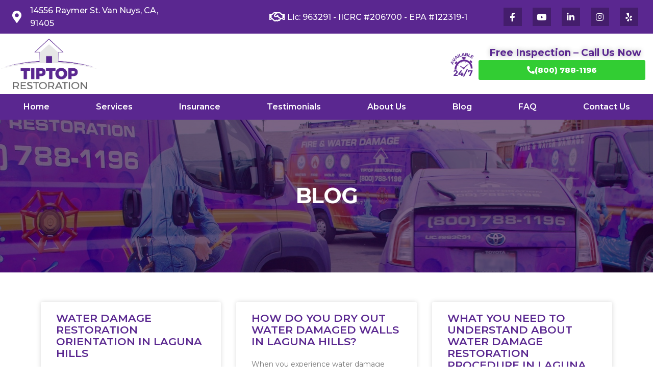

--- FILE ---
content_type: text/html; charset=UTF-8
request_url: https://tiptoprestoration.com/2020/05/19/
body_size: 29909
content:
<!DOCTYPE html>
<html lang="en-US" prefix="og: http://ogp.me/ns#">
<head><meta charset="UTF-8"><script>if(navigator.userAgent.match(/MSIE|Internet Explorer/i)||navigator.userAgent.match(/Trident\/7\..*?rv:11/i)){var href=document.location.href;if(!href.match(/[?&]nowprocket/)){if(href.indexOf("?")==-1){if(href.indexOf("#")==-1){document.location.href=href+"?nowprocket=1"}else{document.location.href=href.replace("#","?nowprocket=1#")}}else{if(href.indexOf("#")==-1){document.location.href=href+"&nowprocket=1"}else{document.location.href=href.replace("#","&nowprocket=1#")}}}}</script><script>class RocketLazyLoadScripts{constructor(){this.triggerEvents=["keydown","mousedown","mousemove","touchmove","touchstart","touchend","wheel"],this.userEventHandler=this._triggerListener.bind(this),this.touchStartHandler=this._onTouchStart.bind(this),this.touchMoveHandler=this._onTouchMove.bind(this),this.touchEndHandler=this._onTouchEnd.bind(this),this.clickHandler=this._onClick.bind(this),this.interceptedClicks=[],window.addEventListener("pageshow",(e=>{this.persisted=e.persisted})),window.addEventListener("DOMContentLoaded",(()=>{this._preconnect3rdParties()})),this.delayedScripts={normal:[],async:[],defer:[]},this.allJQueries=[]}_addUserInteractionListener(e){document.hidden?e._triggerListener():(this.triggerEvents.forEach((t=>window.addEventListener(t,e.userEventHandler,{passive:!0}))),window.addEventListener("touchstart",e.touchStartHandler,{passive:!0}),window.addEventListener("mousedown",e.touchStartHandler),document.addEventListener("visibilitychange",e.userEventHandler))}_removeUserInteractionListener(){this.triggerEvents.forEach((e=>window.removeEventListener(e,this.userEventHandler,{passive:!0}))),document.removeEventListener("visibilitychange",this.userEventHandler)}_onTouchStart(e){"HTML"!==e.target.tagName&&(window.addEventListener("touchend",this.touchEndHandler),window.addEventListener("mouseup",this.touchEndHandler),window.addEventListener("touchmove",this.touchMoveHandler,{passive:!0}),window.addEventListener("mousemove",this.touchMoveHandler),e.target.addEventListener("click",this.clickHandler),this._renameDOMAttribute(e.target,"onclick","rocket-onclick"))}_onTouchMove(e){window.removeEventListener("touchend",this.touchEndHandler),window.removeEventListener("mouseup",this.touchEndHandler),window.removeEventListener("touchmove",this.touchMoveHandler,{passive:!0}),window.removeEventListener("mousemove",this.touchMoveHandler),e.target.removeEventListener("click",this.clickHandler),this._renameDOMAttribute(e.target,"rocket-onclick","onclick")}_onTouchEnd(e){window.removeEventListener("touchend",this.touchEndHandler),window.removeEventListener("mouseup",this.touchEndHandler),window.removeEventListener("touchmove",this.touchMoveHandler,{passive:!0}),window.removeEventListener("mousemove",this.touchMoveHandler)}_onClick(e){e.target.removeEventListener("click",this.clickHandler),this._renameDOMAttribute(e.target,"rocket-onclick","onclick"),this.interceptedClicks.push(e),e.preventDefault(),e.stopPropagation(),e.stopImmediatePropagation()}_replayClicks(){window.removeEventListener("touchstart",this.touchStartHandler,{passive:!0}),window.removeEventListener("mousedown",this.touchStartHandler),this.interceptedClicks.forEach((e=>{e.target.dispatchEvent(new MouseEvent("click",{view:e.view,bubbles:!0,cancelable:!0}))}))}_renameDOMAttribute(e,t,n){e.hasAttribute&&e.hasAttribute(t)&&(event.target.setAttribute(n,event.target.getAttribute(t)),event.target.removeAttribute(t))}_triggerListener(){this._removeUserInteractionListener(this),"loading"===document.readyState?document.addEventListener("DOMContentLoaded",this._loadEverythingNow.bind(this)):this._loadEverythingNow()}_preconnect3rdParties(){let e=[];document.querySelectorAll("script[type=rocketlazyloadscript]").forEach((t=>{if(t.hasAttribute("src")){const n=new URL(t.src).origin;n!==location.origin&&e.push({src:n,crossOrigin:t.crossOrigin||"module"===t.getAttribute("data-rocket-type")})}})),e=[...new Map(e.map((e=>[JSON.stringify(e),e]))).values()],this._batchInjectResourceHints(e,"preconnect")}async _loadEverythingNow(){this.lastBreath=Date.now(),this._delayEventListeners(),this._delayJQueryReady(this),this._handleDocumentWrite(),this._registerAllDelayedScripts(),this._preloadAllScripts(),await this._loadScriptsFromList(this.delayedScripts.normal),await this._loadScriptsFromList(this.delayedScripts.defer),await this._loadScriptsFromList(this.delayedScripts.async);try{await this._triggerDOMContentLoaded(),await this._triggerWindowLoad()}catch(e){}window.dispatchEvent(new Event("rocket-allScriptsLoaded")),this._replayClicks()}_registerAllDelayedScripts(){document.querySelectorAll("script[type=rocketlazyloadscript]").forEach((e=>{e.hasAttribute("src")?e.hasAttribute("async")&&!1!==e.async?this.delayedScripts.async.push(e):e.hasAttribute("defer")&&!1!==e.defer||"module"===e.getAttribute("data-rocket-type")?this.delayedScripts.defer.push(e):this.delayedScripts.normal.push(e):this.delayedScripts.normal.push(e)}))}async _transformScript(e){return await this._littleBreath(),new Promise((t=>{const n=document.createElement("script");[...e.attributes].forEach((e=>{let t=e.nodeName;"type"!==t&&("data-rocket-type"===t&&(t="type"),n.setAttribute(t,e.nodeValue))})),e.hasAttribute("src")?(n.addEventListener("load",t),n.addEventListener("error",t)):(n.text=e.text,t());try{e.parentNode.replaceChild(n,e)}catch(e){t()}}))}async _loadScriptsFromList(e){const t=e.shift();return t?(await this._transformScript(t),this._loadScriptsFromList(e)):Promise.resolve()}_preloadAllScripts(){this._batchInjectResourceHints([...this.delayedScripts.normal,...this.delayedScripts.defer,...this.delayedScripts.async],"preload")}_batchInjectResourceHints(e,t){var n=document.createDocumentFragment();e.forEach((e=>{if(e.src){const i=document.createElement("link");i.href=e.src,i.rel=t,"preconnect"!==t&&(i.as="script"),e.getAttribute&&"module"===e.getAttribute("data-rocket-type")&&(i.crossOrigin=!0),e.crossOrigin&&(i.crossOrigin=e.crossOrigin),n.appendChild(i)}})),document.head.appendChild(n)}_delayEventListeners(){let e={};function t(t,n){!function(t){function n(n){return e[t].eventsToRewrite.indexOf(n)>=0?"rocket-"+n:n}e[t]||(e[t]={originalFunctions:{add:t.addEventListener,remove:t.removeEventListener},eventsToRewrite:[]},t.addEventListener=function(){arguments[0]=n(arguments[0]),e[t].originalFunctions.add.apply(t,arguments)},t.removeEventListener=function(){arguments[0]=n(arguments[0]),e[t].originalFunctions.remove.apply(t,arguments)})}(t),e[t].eventsToRewrite.push(n)}function n(e,t){let n=e[t];Object.defineProperty(e,t,{get:()=>n||function(){},set(i){e["rocket"+t]=n=i}})}t(document,"DOMContentLoaded"),t(window,"DOMContentLoaded"),t(window,"load"),t(window,"pageshow"),t(document,"readystatechange"),n(document,"onreadystatechange"),n(window,"onload"),n(window,"onpageshow")}_delayJQueryReady(e){let t=window.jQuery;Object.defineProperty(window,"jQuery",{get:()=>t,set(n){if(n&&n.fn&&!e.allJQueries.includes(n)){n.fn.ready=n.fn.init.prototype.ready=function(t){e.domReadyFired?t.bind(document)(n):document.addEventListener("rocket-DOMContentLoaded",(()=>t.bind(document)(n)))};const t=n.fn.on;n.fn.on=n.fn.init.prototype.on=function(){if(this[0]===window){function e(e){return e.split(" ").map((e=>"load"===e||0===e.indexOf("load.")?"rocket-jquery-load":e)).join(" ")}"string"==typeof arguments[0]||arguments[0]instanceof String?arguments[0]=e(arguments[0]):"object"==typeof arguments[0]&&Object.keys(arguments[0]).forEach((t=>{delete Object.assign(arguments[0],{[e(t)]:arguments[0][t]})[t]}))}return t.apply(this,arguments),this},e.allJQueries.push(n)}t=n}})}async _triggerDOMContentLoaded(){this.domReadyFired=!0,await this._littleBreath(),document.dispatchEvent(new Event("rocket-DOMContentLoaded")),await this._littleBreath(),window.dispatchEvent(new Event("rocket-DOMContentLoaded")),await this._littleBreath(),document.dispatchEvent(new Event("rocket-readystatechange")),await this._littleBreath(),document.rocketonreadystatechange&&document.rocketonreadystatechange()}async _triggerWindowLoad(){await this._littleBreath(),window.dispatchEvent(new Event("rocket-load")),await this._littleBreath(),window.rocketonload&&window.rocketonload(),await this._littleBreath(),this.allJQueries.forEach((e=>e(window).trigger("rocket-jquery-load"))),await this._littleBreath();const e=new Event("rocket-pageshow");e.persisted=this.persisted,window.dispatchEvent(e),await this._littleBreath(),window.rocketonpageshow&&window.rocketonpageshow({persisted:this.persisted})}_handleDocumentWrite(){const e=new Map;document.write=document.writeln=function(t){const n=document.currentScript,i=document.createRange(),r=n.parentElement;let o=e.get(n);void 0===o&&(o=n.nextSibling,e.set(n,o));const s=document.createDocumentFragment();i.setStart(s,0),s.appendChild(i.createContextualFragment(t)),r.insertBefore(s,o)}}async _littleBreath(){Date.now()-this.lastBreath>45&&(await this._requestAnimFrame(),this.lastBreath=Date.now())}async _requestAnimFrame(){return document.hidden?new Promise((e=>setTimeout(e))):new Promise((e=>requestAnimationFrame(e)))}static run(){const e=new RocketLazyLoadScripts;e._addUserInteractionListener(e)}}RocketLazyLoadScripts.run();</script>
	
	<meta name="viewport" content="width=device-width, initial-scale=1.0, viewport-fit=cover" />		<meta name='robots' content='noindex, follow' />
	<style>img:is([sizes="auto" i], [sizes^="auto," i]) { contain-intrinsic-size: 3000px 1500px }</style>
	
	<!-- This site is optimized with the Yoast SEO plugin v26.7 - https://yoast.com/wordpress/plugins/seo/ -->
	<title>May 19, 2020 - Tip Top Restoration</title><link rel="preload" as="style" href="https://fonts.googleapis.com/css?family=Source%20Sans%20Pro%3A400%2C300%2C300italic%2C400italic%2C600%2C700%2C900%7CMontserrat%3A100%2C100italic%2C200%2C200italic%2C300%2C300italic%2C400%2C400italic%2C500%2C500italic%2C600%2C600italic%2C700%2C700italic%2C800%2C800italic%2C900%2C900italic&#038;subset=latin%2Clatin-ext&#038;display=swap" /><link rel="stylesheet" href="https://fonts.googleapis.com/css?family=Source%20Sans%20Pro%3A400%2C300%2C300italic%2C400italic%2C600%2C700%2C900%7CMontserrat%3A100%2C100italic%2C200%2C200italic%2C300%2C300italic%2C400%2C400italic%2C500%2C500italic%2C600%2C600italic%2C700%2C700italic%2C800%2C800italic%2C900%2C900italic&#038;subset=latin%2Clatin-ext&#038;display=swap" media="print" onload="this.media='all'" /><noscript><link rel="stylesheet" href="https://fonts.googleapis.com/css?family=Source%20Sans%20Pro%3A400%2C300%2C300italic%2C400italic%2C600%2C700%2C900%7CMontserrat%3A100%2C100italic%2C200%2C200italic%2C300%2C300italic%2C400%2C400italic%2C500%2C500italic%2C600%2C600italic%2C700%2C700italic%2C800%2C800italic%2C900%2C900italic&#038;subset=latin%2Clatin-ext&#038;display=swap" /></noscript><link rel="stylesheet" href="https://tiptoprestoration.com/wp-content/cache/min/1/faf4b9faeddd9bfa692cbc97550d175f.css" media="all" data-minify="1" />
	<meta property="og:locale" content="en_US" />
	<meta property="og:type" content="website" />
	<meta property="og:title" content="May 19, 2020 - Tip Top Restoration" />
	<meta property="og:url" content="https://tiptoprestoration.com/2020/05/19/" />
	<meta property="og:site_name" content="Tip Top Restoration" />
	<meta property="og:image" content="https://tiptoprestoration.com/wp-content/uploads/2021/01/logo_tiptop.png" />
	<meta property="og:image:width" content="216" />
	<meta property="og:image:height" content="137" />
	<meta property="og:image:type" content="image/png" />
	<meta name="twitter:card" content="summary_large_image" />
	<script type="application/ld+json" class="yoast-schema-graph">{"@context":"https://schema.org","@graph":[{"@type":"CollectionPage","@id":"https://tiptoprestoration.com/2020/05/19/","url":"https://tiptoprestoration.com/2020/05/19/","name":"May 19, 2020 - Tip Top Restoration","isPartOf":{"@id":"https://tiptoprestoration.com/#website"},"breadcrumb":{"@id":"https://tiptoprestoration.com/2020/05/19/#breadcrumb"},"inLanguage":"en-US"},{"@type":"BreadcrumbList","@id":"https://tiptoprestoration.com/2020/05/19/#breadcrumb","itemListElement":[{"@type":"ListItem","position":1,"name":"Home","item":"https://tiptoprestoration.com/"},{"@type":"ListItem","position":2,"name":"Archives for May 19, 2020"}]},{"@type":"WebSite","@id":"https://tiptoprestoration.com/#website","url":"https://tiptoprestoration.com/","name":"Tip Top Restoration","description":"","publisher":{"@id":"https://tiptoprestoration.com/#organization"},"potentialAction":[{"@type":"SearchAction","target":{"@type":"EntryPoint","urlTemplate":"https://tiptoprestoration.com/?s={search_term_string}"},"query-input":{"@type":"PropertyValueSpecification","valueRequired":true,"valueName":"search_term_string"}}],"inLanguage":"en-US"},{"@type":"Organization","@id":"https://tiptoprestoration.com/#organization","name":"Tip Top Restoration","url":"https://tiptoprestoration.com/","logo":{"@type":"ImageObject","inLanguage":"en-US","@id":"https://tiptoprestoration.com/#/schema/logo/image/","url":"https://tiptoprestoration.com/wp-content/uploads/2021/01/logo_tiptop.png","contentUrl":"https://tiptoprestoration.com/wp-content/uploads/2021/01/logo_tiptop.png","width":216,"height":137,"caption":"Tip Top Restoration"},"image":{"@id":"https://tiptoprestoration.com/#/schema/logo/image/"}}]}</script>
	<!-- / Yoast SEO plugin. -->


<link rel='dns-prefetch' href='//fonts.googleapis.com' />
<link rel='dns-prefetch' href='//www.googletagmanager.com' />
<link href='https://fonts.gstatic.com' crossorigin rel='preconnect' />
<link rel="alternate" type="application/rss+xml" title="Tip Top Restoration &raquo; Feed" href="https://tiptoprestoration.com/feed/" />
<link rel="alternate" type="application/rss+xml" title="Tip Top Restoration &raquo; Comments Feed" href="https://tiptoprestoration.com/comments/feed/" />
<style id='wp-emoji-styles-inline-css'>

	img.wp-smiley, img.emoji {
		display: inline !important;
		border: none !important;
		box-shadow: none !important;
		height: 1em !important;
		width: 1em !important;
		margin: 0 0.07em !important;
		vertical-align: -0.1em !important;
		background: none !important;
		padding: 0 !important;
	}
</style>

<style id='wp-block-library-theme-inline-css'>
.wp-block-audio :where(figcaption){color:#555;font-size:13px;text-align:center}.is-dark-theme .wp-block-audio :where(figcaption){color:#ffffffa6}.wp-block-audio{margin:0 0 1em}.wp-block-code{border:1px solid #ccc;border-radius:4px;font-family:Menlo,Consolas,monaco,monospace;padding:.8em 1em}.wp-block-embed :where(figcaption){color:#555;font-size:13px;text-align:center}.is-dark-theme .wp-block-embed :where(figcaption){color:#ffffffa6}.wp-block-embed{margin:0 0 1em}.blocks-gallery-caption{color:#555;font-size:13px;text-align:center}.is-dark-theme .blocks-gallery-caption{color:#ffffffa6}:root :where(.wp-block-image figcaption){color:#555;font-size:13px;text-align:center}.is-dark-theme :root :where(.wp-block-image figcaption){color:#ffffffa6}.wp-block-image{margin:0 0 1em}.wp-block-pullquote{border-bottom:4px solid;border-top:4px solid;color:currentColor;margin-bottom:1.75em}.wp-block-pullquote cite,.wp-block-pullquote footer,.wp-block-pullquote__citation{color:currentColor;font-size:.8125em;font-style:normal;text-transform:uppercase}.wp-block-quote{border-left:.25em solid;margin:0 0 1.75em;padding-left:1em}.wp-block-quote cite,.wp-block-quote footer{color:currentColor;font-size:.8125em;font-style:normal;position:relative}.wp-block-quote:where(.has-text-align-right){border-left:none;border-right:.25em solid;padding-left:0;padding-right:1em}.wp-block-quote:where(.has-text-align-center){border:none;padding-left:0}.wp-block-quote.is-large,.wp-block-quote.is-style-large,.wp-block-quote:where(.is-style-plain){border:none}.wp-block-search .wp-block-search__label{font-weight:700}.wp-block-search__button{border:1px solid #ccc;padding:.375em .625em}:where(.wp-block-group.has-background){padding:1.25em 2.375em}.wp-block-separator.has-css-opacity{opacity:.4}.wp-block-separator{border:none;border-bottom:2px solid;margin-left:auto;margin-right:auto}.wp-block-separator.has-alpha-channel-opacity{opacity:1}.wp-block-separator:not(.is-style-wide):not(.is-style-dots){width:100px}.wp-block-separator.has-background:not(.is-style-dots){border-bottom:none;height:1px}.wp-block-separator.has-background:not(.is-style-wide):not(.is-style-dots){height:2px}.wp-block-table{margin:0 0 1em}.wp-block-table td,.wp-block-table th{word-break:normal}.wp-block-table :where(figcaption){color:#555;font-size:13px;text-align:center}.is-dark-theme .wp-block-table :where(figcaption){color:#ffffffa6}.wp-block-video :where(figcaption){color:#555;font-size:13px;text-align:center}.is-dark-theme .wp-block-video :where(figcaption){color:#ffffffa6}.wp-block-video{margin:0 0 1em}:root :where(.wp-block-template-part.has-background){margin-bottom:0;margin-top:0;padding:1.25em 2.375em}
</style>

<style id='storefront-gutenberg-blocks-inline-css'>

				.wp-block-button__link:not(.has-text-color) {
					color: #333333;
				}

				.wp-block-button__link:not(.has-text-color):hover,
				.wp-block-button__link:not(.has-text-color):focus,
				.wp-block-button__link:not(.has-text-color):active {
					color: #333333;
				}

				.wp-block-button__link:not(.has-background) {
					background-color: #eeeeee;
				}

				.wp-block-button__link:not(.has-background):hover,
				.wp-block-button__link:not(.has-background):focus,
				.wp-block-button__link:not(.has-background):active {
					border-color: #d5d5d5;
					background-color: #d5d5d5;
				}

				.wc-block-grid__products .wc-block-grid__product .wp-block-button__link {
					background-color: #eeeeee;
					border-color: #eeeeee;
					color: #333333;
				}

				.wp-block-quote footer,
				.wp-block-quote cite,
				.wp-block-quote__citation {
					color: #6d6d6d;
				}

				.wp-block-pullquote cite,
				.wp-block-pullquote footer,
				.wp-block-pullquote__citation {
					color: #6d6d6d;
				}

				.wp-block-image figcaption {
					color: #6d6d6d;
				}

				.wp-block-separator.is-style-dots::before {
					color: #333333;
				}

				.wp-block-file a.wp-block-file__button {
					color: #333333;
					background-color: #eeeeee;
					border-color: #eeeeee;
				}

				.wp-block-file a.wp-block-file__button:hover,
				.wp-block-file a.wp-block-file__button:focus,
				.wp-block-file a.wp-block-file__button:active {
					color: #333333;
					background-color: #d5d5d5;
				}

				.wp-block-code,
				.wp-block-preformatted pre {
					color: #6d6d6d;
				}

				.wp-block-table:not( .has-background ):not( .is-style-stripes ) tbody tr:nth-child(2n) td {
					background-color: #fdfdfd;
				}

				.wp-block-cover .wp-block-cover__inner-container h1:not(.has-text-color),
				.wp-block-cover .wp-block-cover__inner-container h2:not(.has-text-color),
				.wp-block-cover .wp-block-cover__inner-container h3:not(.has-text-color),
				.wp-block-cover .wp-block-cover__inner-container h4:not(.has-text-color),
				.wp-block-cover .wp-block-cover__inner-container h5:not(.has-text-color),
				.wp-block-cover .wp-block-cover__inner-container h6:not(.has-text-color) {
					color: #000000;
				}

				.wc-block-components-price-slider__range-input-progress,
				.rtl .wc-block-components-price-slider__range-input-progress {
					--range-color: #7f54b3;
				}

				/* Target only IE11 */
				@media all and (-ms-high-contrast: none), (-ms-high-contrast: active) {
					.wc-block-components-price-slider__range-input-progress {
						background: #7f54b3;
					}
				}

				.wc-block-components-button:not(.is-link) {
					background-color: #333333;
					color: #ffffff;
				}

				.wc-block-components-button:not(.is-link):hover,
				.wc-block-components-button:not(.is-link):focus,
				.wc-block-components-button:not(.is-link):active {
					background-color: #1a1a1a;
					color: #ffffff;
				}

				.wc-block-components-button:not(.is-link):disabled {
					background-color: #333333;
					color: #ffffff;
				}

				.wc-block-cart__submit-container {
					background-color: #ffffff;
				}

				.wc-block-cart__submit-container::before {
					color: rgba(220,220,220,0.5);
				}

				.wc-block-components-order-summary-item__quantity {
					background-color: #ffffff;
					border-color: #6d6d6d;
					box-shadow: 0 0 0 2px #ffffff;
					color: #6d6d6d;
				}
			
</style>
<style id='classic-theme-styles-inline-css'>
/*! This file is auto-generated */
.wp-block-button__link{color:#fff;background-color:#32373c;border-radius:9999px;box-shadow:none;text-decoration:none;padding:calc(.667em + 2px) calc(1.333em + 2px);font-size:1.125em}.wp-block-file__button{background:#32373c;color:#fff;text-decoration:none}
</style>
<style id='global-styles-inline-css'>
:root{--wp--preset--aspect-ratio--square: 1;--wp--preset--aspect-ratio--4-3: 4/3;--wp--preset--aspect-ratio--3-4: 3/4;--wp--preset--aspect-ratio--3-2: 3/2;--wp--preset--aspect-ratio--2-3: 2/3;--wp--preset--aspect-ratio--16-9: 16/9;--wp--preset--aspect-ratio--9-16: 9/16;--wp--preset--color--black: #000000;--wp--preset--color--cyan-bluish-gray: #abb8c3;--wp--preset--color--white: #ffffff;--wp--preset--color--pale-pink: #f78da7;--wp--preset--color--vivid-red: #cf2e2e;--wp--preset--color--luminous-vivid-orange: #ff6900;--wp--preset--color--luminous-vivid-amber: #fcb900;--wp--preset--color--light-green-cyan: #7bdcb5;--wp--preset--color--vivid-green-cyan: #00d084;--wp--preset--color--pale-cyan-blue: #8ed1fc;--wp--preset--color--vivid-cyan-blue: #0693e3;--wp--preset--color--vivid-purple: #9b51e0;--wp--preset--gradient--vivid-cyan-blue-to-vivid-purple: linear-gradient(135deg,rgba(6,147,227,1) 0%,rgb(155,81,224) 100%);--wp--preset--gradient--light-green-cyan-to-vivid-green-cyan: linear-gradient(135deg,rgb(122,220,180) 0%,rgb(0,208,130) 100%);--wp--preset--gradient--luminous-vivid-amber-to-luminous-vivid-orange: linear-gradient(135deg,rgba(252,185,0,1) 0%,rgba(255,105,0,1) 100%);--wp--preset--gradient--luminous-vivid-orange-to-vivid-red: linear-gradient(135deg,rgba(255,105,0,1) 0%,rgb(207,46,46) 100%);--wp--preset--gradient--very-light-gray-to-cyan-bluish-gray: linear-gradient(135deg,rgb(238,238,238) 0%,rgb(169,184,195) 100%);--wp--preset--gradient--cool-to-warm-spectrum: linear-gradient(135deg,rgb(74,234,220) 0%,rgb(151,120,209) 20%,rgb(207,42,186) 40%,rgb(238,44,130) 60%,rgb(251,105,98) 80%,rgb(254,248,76) 100%);--wp--preset--gradient--blush-light-purple: linear-gradient(135deg,rgb(255,206,236) 0%,rgb(152,150,240) 100%);--wp--preset--gradient--blush-bordeaux: linear-gradient(135deg,rgb(254,205,165) 0%,rgb(254,45,45) 50%,rgb(107,0,62) 100%);--wp--preset--gradient--luminous-dusk: linear-gradient(135deg,rgb(255,203,112) 0%,rgb(199,81,192) 50%,rgb(65,88,208) 100%);--wp--preset--gradient--pale-ocean: linear-gradient(135deg,rgb(255,245,203) 0%,rgb(182,227,212) 50%,rgb(51,167,181) 100%);--wp--preset--gradient--electric-grass: linear-gradient(135deg,rgb(202,248,128) 0%,rgb(113,206,126) 100%);--wp--preset--gradient--midnight: linear-gradient(135deg,rgb(2,3,129) 0%,rgb(40,116,252) 100%);--wp--preset--font-size--small: 14px;--wp--preset--font-size--medium: 23px;--wp--preset--font-size--large: 26px;--wp--preset--font-size--x-large: 42px;--wp--preset--font-size--normal: 16px;--wp--preset--font-size--huge: 37px;--wp--preset--spacing--20: 0.44rem;--wp--preset--spacing--30: 0.67rem;--wp--preset--spacing--40: 1rem;--wp--preset--spacing--50: 1.5rem;--wp--preset--spacing--60: 2.25rem;--wp--preset--spacing--70: 3.38rem;--wp--preset--spacing--80: 5.06rem;--wp--preset--shadow--natural: 6px 6px 9px rgba(0, 0, 0, 0.2);--wp--preset--shadow--deep: 12px 12px 50px rgba(0, 0, 0, 0.4);--wp--preset--shadow--sharp: 6px 6px 0px rgba(0, 0, 0, 0.2);--wp--preset--shadow--outlined: 6px 6px 0px -3px rgba(255, 255, 255, 1), 6px 6px rgba(0, 0, 0, 1);--wp--preset--shadow--crisp: 6px 6px 0px rgba(0, 0, 0, 1);}:root :where(.is-layout-flow) > :first-child{margin-block-start: 0;}:root :where(.is-layout-flow) > :last-child{margin-block-end: 0;}:root :where(.is-layout-flow) > *{margin-block-start: 24px;margin-block-end: 0;}:root :where(.is-layout-constrained) > :first-child{margin-block-start: 0;}:root :where(.is-layout-constrained) > :last-child{margin-block-end: 0;}:root :where(.is-layout-constrained) > *{margin-block-start: 24px;margin-block-end: 0;}:root :where(.is-layout-flex){gap: 24px;}:root :where(.is-layout-grid){gap: 24px;}body .is-layout-flex{display: flex;}.is-layout-flex{flex-wrap: wrap;align-items: center;}.is-layout-flex > :is(*, div){margin: 0;}body .is-layout-grid{display: grid;}.is-layout-grid > :is(*, div){margin: 0;}.has-black-color{color: var(--wp--preset--color--black) !important;}.has-cyan-bluish-gray-color{color: var(--wp--preset--color--cyan-bluish-gray) !important;}.has-white-color{color: var(--wp--preset--color--white) !important;}.has-pale-pink-color{color: var(--wp--preset--color--pale-pink) !important;}.has-vivid-red-color{color: var(--wp--preset--color--vivid-red) !important;}.has-luminous-vivid-orange-color{color: var(--wp--preset--color--luminous-vivid-orange) !important;}.has-luminous-vivid-amber-color{color: var(--wp--preset--color--luminous-vivid-amber) !important;}.has-light-green-cyan-color{color: var(--wp--preset--color--light-green-cyan) !important;}.has-vivid-green-cyan-color{color: var(--wp--preset--color--vivid-green-cyan) !important;}.has-pale-cyan-blue-color{color: var(--wp--preset--color--pale-cyan-blue) !important;}.has-vivid-cyan-blue-color{color: var(--wp--preset--color--vivid-cyan-blue) !important;}.has-vivid-purple-color{color: var(--wp--preset--color--vivid-purple) !important;}.has-black-background-color{background-color: var(--wp--preset--color--black) !important;}.has-cyan-bluish-gray-background-color{background-color: var(--wp--preset--color--cyan-bluish-gray) !important;}.has-white-background-color{background-color: var(--wp--preset--color--white) !important;}.has-pale-pink-background-color{background-color: var(--wp--preset--color--pale-pink) !important;}.has-vivid-red-background-color{background-color: var(--wp--preset--color--vivid-red) !important;}.has-luminous-vivid-orange-background-color{background-color: var(--wp--preset--color--luminous-vivid-orange) !important;}.has-luminous-vivid-amber-background-color{background-color: var(--wp--preset--color--luminous-vivid-amber) !important;}.has-light-green-cyan-background-color{background-color: var(--wp--preset--color--light-green-cyan) !important;}.has-vivid-green-cyan-background-color{background-color: var(--wp--preset--color--vivid-green-cyan) !important;}.has-pale-cyan-blue-background-color{background-color: var(--wp--preset--color--pale-cyan-blue) !important;}.has-vivid-cyan-blue-background-color{background-color: var(--wp--preset--color--vivid-cyan-blue) !important;}.has-vivid-purple-background-color{background-color: var(--wp--preset--color--vivid-purple) !important;}.has-black-border-color{border-color: var(--wp--preset--color--black) !important;}.has-cyan-bluish-gray-border-color{border-color: var(--wp--preset--color--cyan-bluish-gray) !important;}.has-white-border-color{border-color: var(--wp--preset--color--white) !important;}.has-pale-pink-border-color{border-color: var(--wp--preset--color--pale-pink) !important;}.has-vivid-red-border-color{border-color: var(--wp--preset--color--vivid-red) !important;}.has-luminous-vivid-orange-border-color{border-color: var(--wp--preset--color--luminous-vivid-orange) !important;}.has-luminous-vivid-amber-border-color{border-color: var(--wp--preset--color--luminous-vivid-amber) !important;}.has-light-green-cyan-border-color{border-color: var(--wp--preset--color--light-green-cyan) !important;}.has-vivid-green-cyan-border-color{border-color: var(--wp--preset--color--vivid-green-cyan) !important;}.has-pale-cyan-blue-border-color{border-color: var(--wp--preset--color--pale-cyan-blue) !important;}.has-vivid-cyan-blue-border-color{border-color: var(--wp--preset--color--vivid-cyan-blue) !important;}.has-vivid-purple-border-color{border-color: var(--wp--preset--color--vivid-purple) !important;}.has-vivid-cyan-blue-to-vivid-purple-gradient-background{background: var(--wp--preset--gradient--vivid-cyan-blue-to-vivid-purple) !important;}.has-light-green-cyan-to-vivid-green-cyan-gradient-background{background: var(--wp--preset--gradient--light-green-cyan-to-vivid-green-cyan) !important;}.has-luminous-vivid-amber-to-luminous-vivid-orange-gradient-background{background: var(--wp--preset--gradient--luminous-vivid-amber-to-luminous-vivid-orange) !important;}.has-luminous-vivid-orange-to-vivid-red-gradient-background{background: var(--wp--preset--gradient--luminous-vivid-orange-to-vivid-red) !important;}.has-very-light-gray-to-cyan-bluish-gray-gradient-background{background: var(--wp--preset--gradient--very-light-gray-to-cyan-bluish-gray) !important;}.has-cool-to-warm-spectrum-gradient-background{background: var(--wp--preset--gradient--cool-to-warm-spectrum) !important;}.has-blush-light-purple-gradient-background{background: var(--wp--preset--gradient--blush-light-purple) !important;}.has-blush-bordeaux-gradient-background{background: var(--wp--preset--gradient--blush-bordeaux) !important;}.has-luminous-dusk-gradient-background{background: var(--wp--preset--gradient--luminous-dusk) !important;}.has-pale-ocean-gradient-background{background: var(--wp--preset--gradient--pale-ocean) !important;}.has-electric-grass-gradient-background{background: var(--wp--preset--gradient--electric-grass) !important;}.has-midnight-gradient-background{background: var(--wp--preset--gradient--midnight) !important;}.has-small-font-size{font-size: var(--wp--preset--font-size--small) !important;}.has-medium-font-size{font-size: var(--wp--preset--font-size--medium) !important;}.has-large-font-size{font-size: var(--wp--preset--font-size--large) !important;}.has-x-large-font-size{font-size: var(--wp--preset--font-size--x-large) !important;}
:root :where(.wp-block-pullquote){font-size: 1.5em;line-height: 1.6;}
</style>




<style id='storefront-style-inline-css'>

			.main-navigation ul li a,
			.site-title a,
			ul.menu li a,
			.site-branding h1 a,
			button.menu-toggle,
			button.menu-toggle:hover,
			.handheld-navigation .dropdown-toggle {
				color: #333333;
			}

			button.menu-toggle,
			button.menu-toggle:hover {
				border-color: #333333;
			}

			.main-navigation ul li a:hover,
			.main-navigation ul li:hover > a,
			.site-title a:hover,
			.site-header ul.menu li.current-menu-item > a {
				color: #747474;
			}

			table:not( .has-background ) th {
				background-color: #f8f8f8;
			}

			table:not( .has-background ) tbody td {
				background-color: #fdfdfd;
			}

			table:not( .has-background ) tbody tr:nth-child(2n) td,
			fieldset,
			fieldset legend {
				background-color: #fbfbfb;
			}

			.site-header,
			.secondary-navigation ul ul,
			.main-navigation ul.menu > li.menu-item-has-children:after,
			.secondary-navigation ul.menu ul,
			.storefront-handheld-footer-bar,
			.storefront-handheld-footer-bar ul li > a,
			.storefront-handheld-footer-bar ul li.search .site-search,
			button.menu-toggle,
			button.menu-toggle:hover {
				background-color: #ffffff;
			}

			p.site-description,
			.site-header,
			.storefront-handheld-footer-bar {
				color: #404040;
			}

			button.menu-toggle:after,
			button.menu-toggle:before,
			button.menu-toggle span:before {
				background-color: #333333;
			}

			h1, h2, h3, h4, h5, h6, .wc-block-grid__product-title {
				color: #333333;
			}

			.widget h1 {
				border-bottom-color: #333333;
			}

			body,
			.secondary-navigation a {
				color: #6d6d6d;
			}

			.widget-area .widget a,
			.hentry .entry-header .posted-on a,
			.hentry .entry-header .post-author a,
			.hentry .entry-header .post-comments a,
			.hentry .entry-header .byline a {
				color: #727272;
			}

			a {
				color: #7f54b3;
			}

			a:focus,
			button:focus,
			.button.alt:focus,
			input:focus,
			textarea:focus,
			input[type="button"]:focus,
			input[type="reset"]:focus,
			input[type="submit"]:focus,
			input[type="email"]:focus,
			input[type="tel"]:focus,
			input[type="url"]:focus,
			input[type="password"]:focus,
			input[type="search"]:focus {
				outline-color: #7f54b3;
			}

			button, input[type="button"], input[type="reset"], input[type="submit"], .button, .widget a.button {
				background-color: #eeeeee;
				border-color: #eeeeee;
				color: #333333;
			}

			button:hover, input[type="button"]:hover, input[type="reset"]:hover, input[type="submit"]:hover, .button:hover, .widget a.button:hover {
				background-color: #d5d5d5;
				border-color: #d5d5d5;
				color: #333333;
			}

			button.alt, input[type="button"].alt, input[type="reset"].alt, input[type="submit"].alt, .button.alt, .widget-area .widget a.button.alt {
				background-color: #333333;
				border-color: #333333;
				color: #ffffff;
			}

			button.alt:hover, input[type="button"].alt:hover, input[type="reset"].alt:hover, input[type="submit"].alt:hover, .button.alt:hover, .widget-area .widget a.button.alt:hover {
				background-color: #1a1a1a;
				border-color: #1a1a1a;
				color: #ffffff;
			}

			.pagination .page-numbers li .page-numbers.current {
				background-color: #e6e6e6;
				color: #636363;
			}

			#comments .comment-list .comment-content .comment-text {
				background-color: #f8f8f8;
			}

			.site-footer {
				background-color: #f0f0f0;
				color: #6d6d6d;
			}

			.site-footer a:not(.button):not(.components-button) {
				color: #333333;
			}

			.site-footer .storefront-handheld-footer-bar a:not(.button):not(.components-button) {
				color: #333333;
			}

			.site-footer h1, .site-footer h2, .site-footer h3, .site-footer h4, .site-footer h5, .site-footer h6, .site-footer .widget .widget-title, .site-footer .widget .widgettitle {
				color: #333333;
			}

			.page-template-template-homepage.has-post-thumbnail .type-page.has-post-thumbnail .entry-title {
				color: #000000;
			}

			.page-template-template-homepage.has-post-thumbnail .type-page.has-post-thumbnail .entry-content {
				color: #000000;
			}

			@media screen and ( min-width: 768px ) {
				.secondary-navigation ul.menu a:hover {
					color: #595959;
				}

				.secondary-navigation ul.menu a {
					color: #404040;
				}

				.main-navigation ul.menu ul.sub-menu,
				.main-navigation ul.nav-menu ul.children {
					background-color: #f0f0f0;
				}

				.site-header {
					border-bottom-color: #f0f0f0;
				}
			}
</style>





<link rel='stylesheet' id='elementor-post-15126-css' href='https://tiptoprestoration.com/wp-content/uploads/elementor/css/post-15126.css?ver=1724453344' media='all' />

<link rel='stylesheet' id='elementor-global-css' href='https://tiptoprestoration.com/wp-content/uploads/elementor/css/global.css?ver=1724453346' media='all' />
<link rel='stylesheet' id='elementor-post-21426-css' href='https://tiptoprestoration.com/wp-content/uploads/elementor/css/post-21426.css?ver=1726790620' media='all' />
<link rel='stylesheet' id='elementor-post-21437-css' href='https://tiptoprestoration.com/wp-content/uploads/elementor/css/post-21437.css?ver=1731597985' media='all' />
<link rel='stylesheet' id='elementor-post-13635-css' href='https://tiptoprestoration.com/wp-content/uploads/elementor/css/post-13635.css?ver=1726773343' media='all' />


<style id='rocket-lazyload-inline-css'>
.rll-youtube-player{position:relative;padding-bottom:56.23%;height:0;overflow:hidden;max-width:100%;}.rll-youtube-player:focus-within{outline: 2px solid currentColor;outline-offset: 5px;}.rll-youtube-player iframe{position:absolute;top:0;left:0;width:100%;height:100%;z-index:100;background:0 0}.rll-youtube-player img{bottom:0;display:block;left:0;margin:auto;max-width:100%;width:100%;position:absolute;right:0;top:0;border:none;height:auto;-webkit-transition:.4s all;-moz-transition:.4s all;transition:.4s all}.rll-youtube-player img:hover{-webkit-filter:brightness(75%)}.rll-youtube-player .play{height:100%;width:100%;left:0;top:0;position:absolute;background:url(https://tiptoprestoration.com/wp-content/plugins/wp-rocket/assets/img/youtube.png) no-repeat center;background-color: transparent !important;cursor:pointer;border:none;}.wp-embed-responsive .wp-has-aspect-ratio .rll-youtube-player{position:absolute;padding-bottom:0;width:100%;height:100%;top:0;bottom:0;left:0;right:0}
</style>





<link rel="preconnect" href="https://fonts.gstatic.com/" crossorigin><script type="rocketlazyloadscript" src="https://tiptoprestoration.com/wp-includes/js/jquery/jquery.min.js?ver=3.7.1" id="jquery-core-js"></script>
<script type="rocketlazyloadscript" src="https://tiptoprestoration.com/wp-includes/js/jquery/jquery-migrate.min.js?ver=3.4.1" id="jquery-migrate-js"></script>
<script type="rocketlazyloadscript" data-minify="1" src="https://tiptoprestoration.com/wp-content/cache/min/1/wp-content/plugins/revslider/public/js/libs/tptools.js?ver=1736809144" id="tp-tools-js" async data-wp-strategy="async"></script>
<script type="rocketlazyloadscript" data-minify="1" src="https://tiptoprestoration.com/wp-content/cache/min/1/wp-content/plugins/revslider/public/js/sr7.js?ver=1736809144" id="sr7-js" async data-wp-strategy="async"></script>
<link rel="https://api.w.org/" href="https://tiptoprestoration.com/wp-json/" /><link rel="EditURI" type="application/rsd+xml" title="RSD" href="https://tiptoprestoration.com/xmlrpc.php?rsd" />
<meta name="generator" content="Site Kit by Google 1.170.0" /><meta property="og:title" name="og:title" content="Day: May 19, 2020" />
<meta property="og:type" name="og:type" content="website" />
<meta property="og:image" name="og:image" content="https://tiptoprestoration.com/wp-content/uploads/2020/11/logo_tiptop.svg" />
<meta property="og:locale" name="og:locale" content="en_US" />
<meta property="og:site_name" name="og:site_name" content="Tip Top Restoration" />
<meta property="twitter:card" name="twitter:card" content="summary" />
<meta name="generator" content="Elementor 3.23.4; features: additional_custom_breakpoints, e_lazyload; settings: css_print_method-external, google_font-enabled, font_display-auto">
			<style>
				.e-con.e-parent:nth-of-type(n+4):not(.e-lazyloaded):not(.e-no-lazyload),
				.e-con.e-parent:nth-of-type(n+4):not(.e-lazyloaded):not(.e-no-lazyload) * {
					background-image: none !important;
				}
				@media screen and (max-height: 1024px) {
					.e-con.e-parent:nth-of-type(n+3):not(.e-lazyloaded):not(.e-no-lazyload),
					.e-con.e-parent:nth-of-type(n+3):not(.e-lazyloaded):not(.e-no-lazyload) * {
						background-image: none !important;
					}
				}
				@media screen and (max-height: 640px) {
					.e-con.e-parent:nth-of-type(n+2):not(.e-lazyloaded):not(.e-no-lazyload),
					.e-con.e-parent:nth-of-type(n+2):not(.e-lazyloaded):not(.e-no-lazyload) * {
						background-image: none !important;
					}
				}
			</style>
			<link rel="preconnect" href="https://fonts.googleapis.com">
<link rel="preconnect" href="https://fonts.gstatic.com/" crossorigin>
<meta name="generator" content="Powered by Slider Revolution 6.7.25 - responsive, Mobile-Friendly Slider Plugin for WordPress with comfortable drag and drop interface." />
<link rel="icon" href="https://tiptoprestoration.com/wp-content/uploads/2020/11/logo_tiptop.svg" sizes="32x32" />
<link rel="icon" href="https://tiptoprestoration.com/wp-content/uploads/2020/11/logo_tiptop.svg" sizes="192x192" />
<link rel="apple-touch-icon" href="https://tiptoprestoration.com/wp-content/uploads/2020/11/logo_tiptop.svg" />
<meta name="msapplication-TileImage" content="https://tiptoprestoration.com/wp-content/uploads/2020/11/logo_tiptop.svg" />
<script type="rocketlazyloadscript">
	window._tpt			??= {};
	window.SR7			??= {};
	_tpt.R				??= {};
	_tpt.R.fonts		??= {};
	_tpt.R.fonts.customFonts??= {};
	SR7.devMode			=  false;
	SR7.F 				??= {};
	SR7.G				??= {};
	SR7.LIB				??= {};
	SR7.E				??= {};
	SR7.E.gAddons		??= {};
	SR7.E.php 			??= {};
	SR7.E.nonce			= 'bcca773bd1';
	SR7.E.ajaxurl		= 'https://tiptoprestoration.com/wp-admin/admin-ajax.php';
	SR7.E.resturl		= 'https://tiptoprestoration.com/wp-json/';
	SR7.E.slug_path		= 'revslider/revslider.php';
	SR7.E.slug			= 'revslider';
	SR7.E.plugin_url	= 'https://tiptoprestoration.com/wp-content/plugins/revslider/';
	SR7.E.wp_plugin_url = 'https://tiptoprestoration.com/wp-content/plugins/';
	SR7.E.revision		= '6.7.25';
	SR7.E.fontBaseUrl	= '';
	SR7.G.breakPoints 	= [1240,1024,778,480];
	SR7.E.modules 		= ['module','page','slide','layer','draw','animate','srtools','canvas','defaults','carousel','navigation','media','modifiers','migration'];
	SR7.E.libs 			= ['WEBGL'];
	SR7.E.css 			= ['csslp','cssbtns','cssfilters','cssnav','cssmedia'];
	SR7.E.resources		= {};
	SR7.JSON			??= {};
/*! Slider Revolution 7.0 - Page Processor */
!function(){"use strict";window.SR7??={},window._tpt??={},SR7.version="Slider Revolution 6.7.16",_tpt.getWinDim=function(t){_tpt.screenHeightWithUrlBar??=window.innerHeight;let e=SR7.F?.modal?.visible&&SR7.M[SR7.F.module.getIdByAlias(SR7.F.modal.requested)];_tpt.scrollBar=window.innerWidth!==document.documentElement.clientWidth||e&&window.innerWidth!==e.c.module.clientWidth,_tpt.winW=window.innerWidth-(_tpt.scrollBar||"prepare"==t?_tpt.scrollBarW??_tpt.mesureScrollBar():0),_tpt.winH=window.innerHeight,_tpt.winWAll=document.documentElement.clientWidth},_tpt.getResponsiveLevel=function(t,e){SR7.M[e];return _tpt.closestGE(t,_tpt.winWAll)},_tpt.mesureScrollBar=function(){let t=document.createElement("div");return t.className="RSscrollbar-measure",t.style.width="100px",t.style.height="100px",t.style.overflow="scroll",t.style.position="absolute",t.style.top="-9999px",document.body.appendChild(t),_tpt.scrollBarW=t.offsetWidth-t.clientWidth,document.body.removeChild(t),_tpt.scrollBarW},_tpt.loadCSS=async function(t,e,s){return s?_tpt.R.fonts.required[e].status=1:(_tpt.R[e]??={},_tpt.R[e].status=1),new Promise(((n,i)=>{if(_tpt.isStylesheetLoaded(t))s?_tpt.R.fonts.required[e].status=2:_tpt.R[e].status=2,n();else{const o=document.createElement("link");o.rel="stylesheet";let l="text",r="css";o["type"]=l+"/"+r,o.href=t,o.onload=()=>{s?_tpt.R.fonts.required[e].status=2:_tpt.R[e].status=2,n()},o.onerror=()=>{s?_tpt.R.fonts.required[e].status=3:_tpt.R[e].status=3,i(new Error(`Failed to load CSS: ${t}`))},document.head.appendChild(o)}}))},_tpt.addContainer=function(t){const{tag:e="div",id:s,class:n,datas:i,textContent:o,iHTML:l}=t,r=document.createElement(e);if(s&&""!==s&&(r.id=s),n&&""!==n&&(r.className=n),i)for(const[t,e]of Object.entries(i))"style"==t?r.style.cssText=e:r.setAttribute(`data-${t}`,e);return o&&(r.textContent=o),l&&(r.innerHTML=l),r},_tpt.collector=function(){return{fragment:new DocumentFragment,add(t){var e=_tpt.addContainer(t);return this.fragment.appendChild(e),e},append(t){t.appendChild(this.fragment)}}},_tpt.isStylesheetLoaded=function(t){let e=t.split("?")[0];return Array.from(document.querySelectorAll('link[rel="stylesheet"], link[rel="preload"]')).some((t=>t.href.split("?")[0]===e))},_tpt.preloader={requests:new Map,preloaderTemplates:new Map,show:function(t,e){if(!e||!t)return;const{type:s,color:n}=e;if(s<0||"off"==s)return;const i=`preloader_${s}`;let o=this.preloaderTemplates.get(i);o||(o=this.build(s,n),this.preloaderTemplates.set(i,o)),this.requests.has(t)||this.requests.set(t,{count:0});const l=this.requests.get(t);clearTimeout(l.timer),l.count++,1===l.count&&(l.timer=setTimeout((()=>{l.preloaderClone=o.cloneNode(!0),l.anim&&l.anim.kill(),void 0!==_tpt.gsap?l.anim=_tpt.gsap.fromTo(l.preloaderClone,1,{opacity:0},{opacity:1}):l.preloaderClone.classList.add("sr7-fade-in"),t.appendChild(l.preloaderClone)}),150))},hide:function(t){if(!this.requests.has(t))return;const e=this.requests.get(t);e.count--,e.count<0&&(e.count=0),e.anim&&e.anim.kill(),0===e.count&&(clearTimeout(e.timer),e.preloaderClone&&(e.preloaderClone.classList.remove("sr7-fade-in"),e.anim=_tpt.gsap.to(e.preloaderClone,.3,{opacity:0,onComplete:function(){e.preloaderClone.remove()}})))},state:function(t){if(!this.requests.has(t))return!1;return this.requests.get(t).count>0},build:(t,e="#ffffff",s="")=>{if(t<0||"off"===t)return null;const n=parseInt(t);if(t="prlt"+n,isNaN(n))return null;if(_tpt.loadCSS(SR7.E.plugin_url+"public/css/preloaders/t"+n+".css","preloader_"+t),isNaN(n)||n<6){const i=`background-color:${e}`,o=1===n||2==n?i:"",l=3===n||4==n?i:"",r=_tpt.collector();["dot1","dot2","bounce1","bounce2","bounce3"].forEach((t=>r.add({tag:"div",class:t,datas:{style:l}})));const d=_tpt.addContainer({tag:"sr7-prl",class:`${t} ${s}`,datas:{style:o}});return r.append(d),d}{let i={};if(7===n){let t;e.startsWith("#")?(t=e.replace("#",""),t=`rgba(${parseInt(t.substring(0,2),16)}, ${parseInt(t.substring(2,4),16)}, ${parseInt(t.substring(4,6),16)}, `):e.startsWith("rgb")&&(t=e.slice(e.indexOf("(")+1,e.lastIndexOf(")")).split(",").map((t=>t.trim())),t=`rgba(${t[0]}, ${t[1]}, ${t[2]}, `),t&&(i.style=`border-top-color: ${t}0.65); border-bottom-color: ${t}0.15); border-left-color: ${t}0.65); border-right-color: ${t}0.15)`)}else 12===n&&(i.style=`background:${e}`);const o=[10,0,4,2,5,9,0,4,4,2][n-6],l=_tpt.collector(),r=l.add({tag:"div",class:"sr7-prl-inner",datas:i});Array.from({length:o}).forEach((()=>r.appendChild(l.add({tag:"span",datas:{style:`background:${e}`}}))));const d=_tpt.addContainer({tag:"sr7-prl",class:`${t} ${s}`});return l.append(d),d}}},SR7.preLoader={show:(t,e)=>{"off"!==(SR7.M[t]?.settings?.pLoader?.type??"off")&&_tpt.preloader.show(e||SR7.M[t].c.module,SR7.M[t]?.settings?.pLoader??{color:"#fff",type:10})},hide:(t,e)=>{"off"!==(SR7.M[t]?.settings?.pLoader?.type??"off")&&_tpt.preloader.hide(e||SR7.M[t].c.module)},state:(t,e)=>_tpt.preloader.state(e||SR7.M[t].c.module)},_tpt.prepareModuleHeight=function(t){window.SR7.M??={},window.SR7.M[t.id]??={},"ignore"==t.googleFont&&(SR7.E.ignoreGoogleFont=!0);let e=window.SR7.M[t.id];if(null==_tpt.scrollBarW&&_tpt.mesureScrollBar(),e.c??={},e.states??={},e.settings??={},e.settings.size??={},t.fixed&&(e.settings.fixed=!0),e.c.module=document.getElementById(t.id),e.c.adjuster=e.c.module.getElementsByTagName("sr7-adjuster")[0],e.c.content=e.c.module.getElementsByTagName("sr7-content")[0],"carousel"==t.type&&(e.c.carousel=e.c.content.getElementsByTagName("sr7-carousel")[0]),null==e.c.module||null==e.c.module)return;t.plType&&t.plColor&&(e.settings.pLoader={type:t.plType,color:t.plColor}),void 0===t.plType||"off"===t.plType||SR7.preLoader.state(t.id)&&SR7.preLoader.state(t.id,e.c.module)||SR7.preLoader.show(t.id,e.c.module),_tpt.winW||_tpt.getWinDim("prepare"),_tpt.getWinDim();let s=""+e.c.module.dataset?.modal;"modal"==s||"true"==s||"undefined"!==s&&"false"!==s||(e.settings.size.fullWidth=t.size.fullWidth,e.LEV??=_tpt.getResponsiveLevel(window.SR7.G.breakPoints,t.id),t.vpt=_tpt.fillArray(t.vpt,5),e.settings.vPort=t.vpt[e.LEV],void 0!==t.el&&"720"==t.el[4]&&t.gh[4]!==t.el[4]&&"960"==t.el[3]&&t.gh[3]!==t.el[3]&&"768"==t.el[2]&&t.gh[2]!==t.el[2]&&delete t.el,e.settings.size.height=null==t.el||null==t.el[e.LEV]||0==t.el[e.LEV]||"auto"==t.el[e.LEV]?_tpt.fillArray(t.gh,5,-1):_tpt.fillArray(t.el,5,-1),e.settings.size.width=_tpt.fillArray(t.gw,5,-1),e.settings.size.minHeight=_tpt.fillArray(t.mh??[0],5,-1),e.cacheSize={fullWidth:e.settings.size?.fullWidth,fullHeight:e.settings.size?.fullHeight},void 0!==t.off&&(t.off?.t&&(e.settings.size.m??={})&&(e.settings.size.m.t=t.off.t),t.off?.b&&(e.settings.size.m??={})&&(e.settings.size.m.b=t.off.b),t.off?.l&&(e.settings.size.p??={})&&(e.settings.size.p.l=t.off.l),t.off?.r&&(e.settings.size.p??={})&&(e.settings.size.p.r=t.off.r),e.offsetPrepared=!0),_tpt.updatePMHeight(t.id,t,!0))},_tpt.updatePMHeight=(t,e,s)=>{let n=SR7.M[t];var i=n.settings.size.fullWidth?_tpt.winW:n.c.module.parentNode.offsetWidth;i=0===i||isNaN(i)?_tpt.winW:i;let o=n.settings.size.width[n.LEV]||n.settings.size.width[n.LEV++]||n.settings.size.width[n.LEV--]||i,l=n.settings.size.height[n.LEV]||n.settings.size.height[n.LEV++]||n.settings.size.height[n.LEV--]||0,r=n.settings.size.minHeight[n.LEV]||n.settings.size.minHeight[n.LEV++]||n.settings.size.minHeight[n.LEV--]||0;if(l="auto"==l?0:l,l=parseInt(l),"carousel"!==e.type&&(i-=parseInt(e.onw??0)||0),n.MP=!n.settings.size.fullWidth&&i<o||_tpt.winW<o?Math.min(1,i/o):1,e.size.fullScreen||e.size.fullHeight){let t=parseInt(e.fho)||0,s=(""+e.fho).indexOf("%")>-1;e.newh=_tpt.winH-(s?_tpt.winH*t/100:t)}else e.newh=n.MP*Math.max(l,r);if(e.newh+=(parseInt(e.onh??0)||0)+(parseInt(e.carousel?.pt)||0)+(parseInt(e.carousel?.pb)||0),void 0!==e.slideduration&&(e.newh=Math.max(e.newh,parseInt(e.slideduration)/3)),e.shdw&&_tpt.buildShadow(e.id,e),n.c.adjuster.style.height=e.newh+"px",n.c.module.style.height=e.newh+"px",n.c.content.style.height=e.newh+"px",n.states.heightPrepared=!0,n.dims??={},n.dims.moduleRect=n.c.module.getBoundingClientRect(),n.c.content.style.left="-"+n.dims.moduleRect.left+"px",!n.settings.size.fullWidth)return s&&requestAnimationFrame((()=>{i!==n.c.module.parentNode.offsetWidth&&_tpt.updatePMHeight(e.id,e)})),void _tpt.bgStyle(e.id,e,window.innerWidth==_tpt.winW,!0);_tpt.bgStyle(e.id,e,window.innerWidth==_tpt.winW,!0),requestAnimationFrame((function(){s&&requestAnimationFrame((()=>{i!==n.c.module.parentNode.offsetWidth&&_tpt.updatePMHeight(e.id,e)}))})),n.earlyResizerFunction||(n.earlyResizerFunction=function(){requestAnimationFrame((function(){_tpt.getWinDim(),_tpt.moduleDefaults(e.id,e),_tpt.updateSlideBg(t,!0)}))},window.addEventListener("resize",n.earlyResizerFunction))},_tpt.buildShadow=function(t,e){let s=SR7.M[t];null==s.c.shadow&&(s.c.shadow=document.createElement("sr7-module-shadow"),s.c.shadow.classList.add("sr7-shdw-"+e.shdw),s.c.content.appendChild(s.c.shadow))},_tpt.bgStyle=async(t,e,s,n,i)=>{const o=SR7.M[t];if((e=e??o.settings).fixed&&!o.c.module.classList.contains("sr7-top-fixed")&&(o.c.module.classList.add("sr7-top-fixed"),o.c.module.style.position="fixed",o.c.module.style.width="100%",o.c.module.style.top="0px",o.c.module.style.left="0px",o.c.module.style.pointerEvents="none",o.c.module.style.zIndex=5e3,o.c.content.style.pointerEvents="none"),null==o.c.bgcanvas){let t=document.createElement("sr7-module-bg"),l=!1;if("string"==typeof e?.bg?.color&&e?.bg?.color.includes("{"))if(_tpt.gradient&&_tpt.gsap)e.bg.color=_tpt.gradient.convert(e.bg.color);else try{let t=JSON.parse(e.bg.color);(t?.orig||t?.string)&&(e.bg.color=JSON.parse(e.bg.color))}catch(t){return}let r="string"==typeof e?.bg?.color?e?.bg?.color||"transparent":e?.bg?.color?.string??e?.bg?.color?.orig??e?.bg?.color?.color??"transparent";if(t.style["background"+(String(r).includes("grad")?"":"Color")]=r,("transparent"!==r||i)&&(l=!0),o.offsetPrepared&&(t.style.visibility="hidden"),e?.bg?.image?.src&&(t.style.backgroundImage=`url(${e?.bg?.image.src})`,t.style.backgroundSize=""==(e.bg.image?.size??"")?"cover":e.bg.image.size,t.style.backgroundPosition=e.bg.image.position,t.style.backgroundRepeat=""==e.bg.image.repeat||null==e.bg.image.repeat?"no-repeat":e.bg.image.repeat,l=!0),!l)return;o.c.bgcanvas=t,e.size.fullWidth?t.style.width=_tpt.winW-(s&&_tpt.winH<document.body.offsetHeight?_tpt.scrollBarW:0)+"px":n&&(t.style.width=o.c.module.offsetWidth+"px"),e.sbt?.use?o.c.content.appendChild(o.c.bgcanvas):o.c.module.appendChild(o.c.bgcanvas)}o.c.bgcanvas.style.height=void 0!==e.newh?e.newh+"px":("carousel"==e.type?o.dims.module.h:o.dims.content.h)+"px",o.c.bgcanvas.style.left=!s&&e.sbt?.use||o.c.bgcanvas.closest("SR7-CONTENT")?"0px":"-"+(o?.dims?.moduleRect?.left??0)+"px"},_tpt.updateSlideBg=function(t,e){const s=SR7.M[t];let n=s.settings;s?.c?.bgcanvas&&(n.size.fullWidth?s.c.bgcanvas.style.width=_tpt.winW-(e&&_tpt.winH<document.body.offsetHeight?_tpt.scrollBarW:0)+"px":preparing&&(s.c.bgcanvas.style.width=s.c.module.offsetWidth+"px"))},_tpt.moduleDefaults=(t,e)=>{let s=SR7.M[t];null!=s&&null!=s.c&&null!=s.c.module&&(s.dims??={},s.dims.moduleRect=s.c.module.getBoundingClientRect(),s.c.content.style.left="-"+s.dims.moduleRect.left+"px",s.c.content.style.width=_tpt.winW-_tpt.scrollBarW+"px","carousel"==e.type&&(s.c.module.style.overflow="visible"),_tpt.bgStyle(t,e,window.innerWidth==_tpt.winW))},_tpt.getOffset=t=>{var e=t.getBoundingClientRect(),s=window.pageXOffset||document.documentElement.scrollLeft,n=window.pageYOffset||document.documentElement.scrollTop;return{top:e.top+n,left:e.left+s}},_tpt.fillArray=function(t,e){let s,n;t=Array.isArray(t)?t:[t];let i=Array(e),o=t.length;for(n=0;n<t.length;n++)i[n+(e-o)]=t[n],null==s&&"#"!==t[n]&&(s=t[n]);for(let t=0;t<e;t++)void 0!==i[t]&&"#"!=i[t]||(i[t]=s),s=i[t];return i},_tpt.closestGE=function(t,e){let s=Number.MAX_VALUE,n=-1;for(let i=0;i<t.length;i++)t[i]-1>=e&&t[i]-1-e<s&&(s=t[i]-1-e,n=i);return++n}}();</script>
		<style id="wp-custom-css">
			a, a:focus, a:active, button, button:focus, button:active, input, input:focus, inptu:active, textarea, textarea:focus, textarea:active{
	outline: none!important;
}		</style>
		<noscript><style id="rocket-lazyload-nojs-css">.rll-youtube-player, [data-lazy-src]{display:none !important;}</style></noscript></head>
<body data-rsssl=1 class="archive date wp-custom-logo wp-embed-responsive no-wc-breadcrumb storefront-full-width-content storefront-align-wide right-sidebar elementor-default elementor-template-full-width elementor-kit-15126 elementor-page-13635">
		<div data-elementor-type="header" data-elementor-id="21426" class="elementor elementor-21426 elementor-location-header" data-elementor-post-type="elementor_library">
					<section class="elementor-section elementor-top-section elementor-element elementor-element-71900281 elementor-section-full_width elementor-section-content-middle elementor-hidden-phone elementor-section-height-default elementor-section-height-default" data-id="71900281" data-element_type="section" data-settings="{&quot;background_background&quot;:&quot;classic&quot;}">
						<div class="elementor-container elementor-column-gap-no">
					<div class="elementor-column elementor-col-25 elementor-top-column elementor-element elementor-element-4835904" data-id="4835904" data-element_type="column">
			<div class="elementor-widget-wrap elementor-element-populated">
						<div class="elementor-element elementor-element-ff74176 elementor-icon-list--layout-traditional elementor-list-item-link-full_width elementor-widget elementor-widget-icon-list" data-id="ff74176" data-element_type="widget" data-widget_type="icon-list.default">
				<div class="elementor-widget-container">
					<ul class="elementor-icon-list-items">
							<li class="elementor-icon-list-item">
											<span class="elementor-icon-list-icon">
							<i aria-hidden="true" class="fas fa-map-marker-alt"></i>						</span>
										<span class="elementor-icon-list-text">14556 Raymer St. Van Nuys, CA, 91405</span>
									</li>
						</ul>
				</div>
				</div>
					</div>
		</div>
				<div class="elementor-column elementor-col-25 elementor-top-column elementor-element elementor-element-6a2afa3f" data-id="6a2afa3f" data-element_type="column">
			<div class="elementor-widget-wrap elementor-element-populated">
							</div>
		</div>
				<div class="elementor-column elementor-col-25 elementor-top-column elementor-element elementor-element-5b75b065" data-id="5b75b065" data-element_type="column">
			<div class="elementor-widget-wrap elementor-element-populated">
						<div class="elementor-element elementor-element-1565db62 elementor-widget__width-initial elementor-icon-list--layout-traditional elementor-list-item-link-full_width elementor-widget elementor-widget-icon-list" data-id="1565db62" data-element_type="widget" data-widget_type="icon-list.default">
				<div class="elementor-widget-container">
					<ul class="elementor-icon-list-items">
							<li class="elementor-icon-list-item">
											<span class="elementor-icon-list-icon">
							<i aria-hidden="true" class="far fa-handshake"></i>						</span>
										<span class="elementor-icon-list-text">Lic: 963291 - IICRC  #206700 - EPA #122319-1</span>
									</li>
						</ul>
				</div>
				</div>
					</div>
		</div>
				<div class="elementor-column elementor-col-25 elementor-top-column elementor-element elementor-element-5cde59b8" data-id="5cde59b8" data-element_type="column">
			<div class="elementor-widget-wrap elementor-element-populated">
						<div class="elementor-element elementor-element-1bddb6c9 elementor-icon-list--layout-inline elementor-align-right elementor-list-item-link-full_width elementor-widget elementor-widget-icon-list" data-id="1bddb6c9" data-element_type="widget" data-widget_type="icon-list.default">
				<div class="elementor-widget-container">
					<ul class="elementor-icon-list-items elementor-inline-items">
							<li class="elementor-icon-list-item elementor-inline-item">
											<a href="https://www.facebook.com/tiptoprestoration247" target="_blank">

												<span class="elementor-icon-list-icon">
							<i aria-hidden="true" class="fab fa-facebook-f"></i>						</span>
										<span class="elementor-icon-list-text"></span>
											</a>
									</li>
								<li class="elementor-icon-list-item elementor-inline-item">
											<span class="elementor-icon-list-icon">
							<i aria-hidden="true" class="fab fa-youtube"></i>						</span>
										<span class="elementor-icon-list-text"></span>
									</li>
								<li class="elementor-icon-list-item elementor-inline-item">
											<a href="https://www.linkedin.com/company/tiptoprestoration" target="_blank">

												<span class="elementor-icon-list-icon">
							<i aria-hidden="true" class="fab fa-linkedin-in"></i>						</span>
										<span class="elementor-icon-list-text"></span>
											</a>
									</li>
								<li class="elementor-icon-list-item elementor-inline-item">
											<a href="https://www.instagram.com/tiptop_restoration/" target="_blank">

												<span class="elementor-icon-list-icon">
							<i aria-hidden="true" class="fab fa-instagram"></i>						</span>
										<span class="elementor-icon-list-text"></span>
											</a>
									</li>
								<li class="elementor-icon-list-item elementor-inline-item">
											<a href="https://www.yelp.com/biz/tiptop-restoration-los-angeles-4" target="_blank">

												<span class="elementor-icon-list-icon">
							<i aria-hidden="true" class="fab fa-yelp"></i>						</span>
										<span class="elementor-icon-list-text"></span>
											</a>
									</li>
						</ul>
				</div>
				</div>
					</div>
		</div>
					</div>
		</section>
				<section class="elementor-section elementor-top-section elementor-element elementor-element-1f155747 elementor-section-full_width elementor-section-content-middle elementor-hidden-phone elementor-hidden-desktop elementor-section-height-default elementor-section-height-default" data-id="1f155747" data-element_type="section" data-settings="{&quot;background_background&quot;:&quot;classic&quot;,&quot;sticky&quot;:&quot;top&quot;,&quot;sticky_on&quot;:[&quot;desktop&quot;,&quot;tablet&quot;],&quot;sticky_offset&quot;:0,&quot;sticky_effects_offset&quot;:0}">
						<div class="elementor-container elementor-column-gap-no">
					<div class="elementor-column elementor-col-33 elementor-top-column elementor-element elementor-element-4b91a37f" data-id="4b91a37f" data-element_type="column">
			<div class="elementor-widget-wrap elementor-element-populated">
						<div class="elementor-element elementor-element-40b502b1 elementor-widget elementor-widget-theme-site-logo elementor-widget-image" data-id="40b502b1" data-element_type="widget" data-widget_type="theme-site-logo.default">
				<div class="elementor-widget-container">
									<a href="https://tiptoprestoration.com">
			<img width="216" height="137" src="data:image/svg+xml,%3Csvg%20xmlns='http://www.w3.org/2000/svg'%20viewBox='0%200%20216%20137'%3E%3C/svg%3E" class="attachment-full size-full wp-image-13582" alt="" data-lazy-src="https://tiptoprestoration.com/wp-content/uploads/2021/01/logo_tiptop.png" /><noscript><img width="216" height="137" src="https://tiptoprestoration.com/wp-content/uploads/2021/01/logo_tiptop.png" class="attachment-full size-full wp-image-13582" alt="" /></noscript>				</a>
									</div>
				</div>
					</div>
		</div>
				<div class="elementor-column elementor-col-33 elementor-top-column elementor-element elementor-element-58ea8704" data-id="58ea8704" data-element_type="column">
			<div class="elementor-widget-wrap">
							</div>
		</div>
				<div class="elementor-column elementor-col-33 elementor-top-column elementor-element elementor-element-3ff89f07" data-id="3ff89f07" data-element_type="column">
			<div class="elementor-widget-wrap elementor-element-populated">
						<section class="elementor-section elementor-inner-section elementor-element elementor-element-76567273 elementor-section-content-middle elementor-section-boxed elementor-section-height-default elementor-section-height-default" data-id="76567273" data-element_type="section">
						<div class="elementor-container elementor-column-gap-default">
					<div class="elementor-column elementor-col-50 elementor-inner-column elementor-element elementor-element-5458226a" data-id="5458226a" data-element_type="column">
			<div class="elementor-widget-wrap elementor-element-populated">
						<div class="elementor-element elementor-element-786b814d elementor-widget__width-initial elementor-widget elementor-widget-image" data-id="786b814d" data-element_type="widget" data-widget_type="image.default">
				<div class="elementor-widget-container">
													<img fetchpriority="high" width="3375" height="3375" src="data:image/svg+xml,%3Csvg%20xmlns='http://www.w3.org/2000/svg'%20viewBox='0%200%203375%203375'%3E%3C/svg%3E" class="attachment-full size-full wp-image-21429" alt="" data-lazy-srcset="https://tiptoprestoration.com/wp-content/uploads/2024/09/available247-1.png 3375w, https://tiptoprestoration.com/wp-content/uploads/2024/09/available247-1-300x300.png 300w, https://tiptoprestoration.com/wp-content/uploads/2024/09/available247-1-1024x1024.png 1024w, https://tiptoprestoration.com/wp-content/uploads/2024/09/available247-1-150x150.png 150w, https://tiptoprestoration.com/wp-content/uploads/2024/09/available247-1-768x768.png 768w, https://tiptoprestoration.com/wp-content/uploads/2024/09/available247-1-1536x1536.png 1536w, https://tiptoprestoration.com/wp-content/uploads/2024/09/available247-1-2048x2048.png 2048w" data-lazy-sizes="(max-width: 3375px) 100vw, 3375px" data-lazy-src="https://tiptoprestoration.com/wp-content/uploads/2024/09/available247-1.png" /><noscript><img fetchpriority="high" width="3375" height="3375" src="https://tiptoprestoration.com/wp-content/uploads/2024/09/available247-1.png" class="attachment-full size-full wp-image-21429" alt="" srcset="https://tiptoprestoration.com/wp-content/uploads/2024/09/available247-1.png 3375w, https://tiptoprestoration.com/wp-content/uploads/2024/09/available247-1-300x300.png 300w, https://tiptoprestoration.com/wp-content/uploads/2024/09/available247-1-1024x1024.png 1024w, https://tiptoprestoration.com/wp-content/uploads/2024/09/available247-1-150x150.png 150w, https://tiptoprestoration.com/wp-content/uploads/2024/09/available247-1-768x768.png 768w, https://tiptoprestoration.com/wp-content/uploads/2024/09/available247-1-1536x1536.png 1536w, https://tiptoprestoration.com/wp-content/uploads/2024/09/available247-1-2048x2048.png 2048w" sizes="(max-width: 3375px) 100vw, 3375px" /></noscript>													</div>
				</div>
					</div>
		</div>
				<div class="elementor-column elementor-col-50 elementor-inner-column elementor-element elementor-element-54240c8d" data-id="54240c8d" data-element_type="column">
			<div class="elementor-widget-wrap elementor-element-populated">
						<div class="elementor-element elementor-element-760abf7c elementor-widget__width-initial elementor-widget elementor-widget-text-editor" data-id="760abf7c" data-element_type="widget" data-widget_type="text-editor.default">
				<div class="elementor-widget-container">
							<p>Free Inspection – Call Us Now</p>						</div>
				</div>
				<div class="elementor-element elementor-element-66b8c60b elementor-align-justify elementor-widget elementor-widget-button" data-id="66b8c60b" data-element_type="widget" data-widget_type="button.default">
				<div class="elementor-widget-container">
					<div class="elementor-button-wrapper">
			<a class="elementor-button elementor-button-link elementor-size-sm elementor-animation-shrink" href="tel:8007881196">
						<span class="elementor-button-content-wrapper">
						<span class="elementor-button-icon">
				<i aria-hidden="true" class="fas fa-phone-alt"></i>			</span>
									<span class="elementor-button-text">(800) 788-1196</span>
					</span>
					</a>
		</div>
				</div>
				</div>
					</div>
		</div>
					</div>
		</section>
					</div>
		</div>
					</div>
		</section>
				<section class="elementor-section elementor-top-section elementor-element elementor-element-6f1a2af7 elementor-section-full_width elementor-hidden-mobile elementor-section-height-default elementor-section-height-default" data-id="6f1a2af7" data-element_type="section">
						<div class="elementor-container elementor-column-gap-default">
					<div class="elementor-column elementor-col-25 elementor-top-column elementor-element elementor-element-209d4951" data-id="209d4951" data-element_type="column">
			<div class="elementor-widget-wrap elementor-element-populated">
						<div class="elementor-element elementor-element-15b48795 elementor-widget elementor-widget-image" data-id="15b48795" data-element_type="widget" data-widget_type="image.default">
				<div class="elementor-widget-container">
														<a href="https://tiptoprestoration.com/">
							<img width="977" height="503" src="data:image/svg+xml,%3Csvg%20xmlns='http://www.w3.org/2000/svg'%20viewBox='0%200%20977%20503'%3E%3C/svg%3E" class="attachment-full size-full wp-image-21430" alt="" data-lazy-srcset="https://tiptoprestoration.com/wp-content/uploads/2024/09/logo_tiptop_2024.png 977w, https://tiptoprestoration.com/wp-content/uploads/2024/09/logo_tiptop_2024-300x154.png 300w, https://tiptoprestoration.com/wp-content/uploads/2024/09/logo_tiptop_2024-768x395.png 768w" data-lazy-sizes="(max-width: 977px) 100vw, 977px" data-lazy-src="https://tiptoprestoration.com/wp-content/uploads/2024/09/logo_tiptop_2024.png" /><noscript><img width="977" height="503" src="https://tiptoprestoration.com/wp-content/uploads/2024/09/logo_tiptop_2024.png" class="attachment-full size-full wp-image-21430" alt="" srcset="https://tiptoprestoration.com/wp-content/uploads/2024/09/logo_tiptop_2024.png 977w, https://tiptoprestoration.com/wp-content/uploads/2024/09/logo_tiptop_2024-300x154.png 300w, https://tiptoprestoration.com/wp-content/uploads/2024/09/logo_tiptop_2024-768x395.png 768w" sizes="(max-width: 977px) 100vw, 977px" /></noscript>								</a>
													</div>
				</div>
					</div>
		</div>
				<div class="elementor-column elementor-col-25 elementor-top-column elementor-element elementor-element-2dd4b971" data-id="2dd4b971" data-element_type="column">
			<div class="elementor-widget-wrap">
							</div>
		</div>
				<div class="elementor-column elementor-col-25 elementor-top-column elementor-element elementor-element-541ad8af" data-id="541ad8af" data-element_type="column">
			<div class="elementor-widget-wrap elementor-element-populated">
						<div class="elementor-element elementor-element-24a2a413 elementor-widget elementor-widget-image" data-id="24a2a413" data-element_type="widget" data-widget_type="image.default">
				<div class="elementor-widget-container">
													<img width="3375" height="3375" src="data:image/svg+xml,%3Csvg%20xmlns='http://www.w3.org/2000/svg'%20viewBox='0%200%203375%203375'%3E%3C/svg%3E" class="attachment-full size-full wp-image-21431" alt="" data-lazy-srcset="https://tiptoprestoration.com/wp-content/uploads/2024/09/available247-tiptop.png 3375w, https://tiptoprestoration.com/wp-content/uploads/2024/09/available247-tiptop-300x300.png 300w, https://tiptoprestoration.com/wp-content/uploads/2024/09/available247-tiptop-1024x1024.png 1024w, https://tiptoprestoration.com/wp-content/uploads/2024/09/available247-tiptop-150x150.png 150w, https://tiptoprestoration.com/wp-content/uploads/2024/09/available247-tiptop-768x768.png 768w, https://tiptoprestoration.com/wp-content/uploads/2024/09/available247-tiptop-1536x1536.png 1536w, https://tiptoprestoration.com/wp-content/uploads/2024/09/available247-tiptop-2048x2048.png 2048w" data-lazy-sizes="(max-width: 3375px) 100vw, 3375px" data-lazy-src="https://tiptoprestoration.com/wp-content/uploads/2024/09/available247-tiptop.png" /><noscript><img loading="lazy" width="3375" height="3375" src="https://tiptoprestoration.com/wp-content/uploads/2024/09/available247-tiptop.png" class="attachment-full size-full wp-image-21431" alt="" srcset="https://tiptoprestoration.com/wp-content/uploads/2024/09/available247-tiptop.png 3375w, https://tiptoprestoration.com/wp-content/uploads/2024/09/available247-tiptop-300x300.png 300w, https://tiptoprestoration.com/wp-content/uploads/2024/09/available247-tiptop-1024x1024.png 1024w, https://tiptoprestoration.com/wp-content/uploads/2024/09/available247-tiptop-150x150.png 150w, https://tiptoprestoration.com/wp-content/uploads/2024/09/available247-tiptop-768x768.png 768w, https://tiptoprestoration.com/wp-content/uploads/2024/09/available247-tiptop-1536x1536.png 1536w, https://tiptoprestoration.com/wp-content/uploads/2024/09/available247-tiptop-2048x2048.png 2048w" sizes="(max-width: 3375px) 100vw, 3375px" /></noscript>													</div>
				</div>
					</div>
		</div>
				<div class="elementor-column elementor-col-25 elementor-top-column elementor-element elementor-element-1ffb319e" data-id="1ffb319e" data-element_type="column">
			<div class="elementor-widget-wrap elementor-element-populated">
						<div class="elementor-element elementor-element-1daabf21 elementor-widget elementor-widget-heading" data-id="1daabf21" data-element_type="widget" data-widget_type="heading.default">
				<div class="elementor-widget-container">
			<p class="elementor-heading-title elementor-size-default">Free Inspection – Call Us Now</p>		</div>
				</div>
				<div class="elementor-element elementor-element-74265acf elementor-align-justify elementor-widget__width-initial elementor-widget elementor-widget-button" data-id="74265acf" data-element_type="widget" data-widget_type="button.default">
				<div class="elementor-widget-container">
					<div class="elementor-button-wrapper">
			<a class="elementor-button elementor-button-link elementor-size-sm" href="tel:8007881196">
						<span class="elementor-button-content-wrapper">
						<span class="elementor-button-icon">
				<i aria-hidden="true" class="fas fa-phone-alt"></i>			</span>
									<span class="elementor-button-text">(800) 788-1196</span>
					</span>
					</a>
		</div>
				</div>
				</div>
					</div>
		</div>
					</div>
		</section>
				<section class="elementor-section elementor-top-section elementor-element elementor-element-12b7f732 elementor-section-full_width elementor-section-height-default elementor-section-height-default" data-id="12b7f732" data-element_type="section">
							<div class="elementor-background-overlay"></div>
							<div class="elementor-container elementor-column-gap-no">
					<div class="elementor-column elementor-col-100 elementor-top-column elementor-element elementor-element-78a5cd5b" data-id="78a5cd5b" data-element_type="column" data-settings="{&quot;background_background&quot;:&quot;classic&quot;}">
			<div class="elementor-widget-wrap elementor-element-populated">
						<div class="elementor-element elementor-element-3e92177b elementor-nav-menu__align-justify elementor-hidden-phone elementor-nav-menu--dropdown-tablet elementor-nav-menu__text-align-aside elementor-nav-menu--toggle elementor-nav-menu--burger elementor-widget elementor-widget-nav-menu" data-id="3e92177b" data-element_type="widget" data-settings="{&quot;layout&quot;:&quot;horizontal&quot;,&quot;submenu_icon&quot;:{&quot;value&quot;:&quot;&lt;i class=\&quot;fas fa-caret-down\&quot;&gt;&lt;\/i&gt;&quot;,&quot;library&quot;:&quot;fa-solid&quot;},&quot;toggle&quot;:&quot;burger&quot;}" data-widget_type="nav-menu.default">
				<div class="elementor-widget-container">
						<nav aria-label="Menu" class="elementor-nav-menu--main elementor-nav-menu__container elementor-nav-menu--layout-horizontal e--pointer-background e--animation-fade">
				<ul id="menu-1-3e92177b" class="elementor-nav-menu"><li class="menu-item menu-item-type-post_type menu-item-object-page menu-item-home menu-item-21693"><a href="https://tiptoprestoration.com/" class="elementor-item">Home</a></li>
<li class="menu-item menu-item-type-post_type menu-item-object-page menu-item-89"><a href="https://tiptoprestoration.com/services/" class="elementor-item">Services</a></li>
<li class="menu-item menu-item-type-post_type menu-item-object-page menu-item-88"><a href="https://tiptoprestoration.com/insurance/" class="elementor-item">Insurance</a></li>
<li class="menu-item menu-item-type-post_type menu-item-object-page menu-item-90"><a href="https://tiptoprestoration.com/testimonials/" class="elementor-item">Testimonials</a></li>
<li class="menu-item menu-item-type-post_type menu-item-object-page menu-item-84"><a href="https://tiptoprestoration.com/about-us/" class="elementor-item">About Us</a></li>
<li class="menu-item menu-item-type-post_type menu-item-object-page current_page_parent menu-item-85"><a href="https://tiptoprestoration.com/blog/" class="elementor-item">Blog</a></li>
<li class="menu-item menu-item-type-post_type menu-item-object-page menu-item-21396"><a href="https://tiptoprestoration.com/faq/" class="elementor-item">FAQ</a></li>
<li class="menu-item menu-item-type-post_type menu-item-object-page menu-item-21409"><a href="https://tiptoprestoration.com/contact-us/" class="elementor-item">Contact Us</a></li>
</ul>			</nav>
					<div class="elementor-menu-toggle" role="button" tabindex="0" aria-label="Menu Toggle" aria-expanded="false">
			<i aria-hidden="true" role="presentation" class="elementor-menu-toggle__icon--open eicon-menu-bar"></i><i aria-hidden="true" role="presentation" class="elementor-menu-toggle__icon--close eicon-close"></i>			<span class="elementor-screen-only">Menu</span>
		</div>
					<nav class="elementor-nav-menu--dropdown elementor-nav-menu__container" aria-hidden="true">
				<ul id="menu-2-3e92177b" class="elementor-nav-menu"><li class="menu-item menu-item-type-post_type menu-item-object-page menu-item-home menu-item-21693"><a href="https://tiptoprestoration.com/" class="elementor-item" tabindex="-1">Home</a></li>
<li class="menu-item menu-item-type-post_type menu-item-object-page menu-item-89"><a href="https://tiptoprestoration.com/services/" class="elementor-item" tabindex="-1">Services</a></li>
<li class="menu-item menu-item-type-post_type menu-item-object-page menu-item-88"><a href="https://tiptoprestoration.com/insurance/" class="elementor-item" tabindex="-1">Insurance</a></li>
<li class="menu-item menu-item-type-post_type menu-item-object-page menu-item-90"><a href="https://tiptoprestoration.com/testimonials/" class="elementor-item" tabindex="-1">Testimonials</a></li>
<li class="menu-item menu-item-type-post_type menu-item-object-page menu-item-84"><a href="https://tiptoprestoration.com/about-us/" class="elementor-item" tabindex="-1">About Us</a></li>
<li class="menu-item menu-item-type-post_type menu-item-object-page current_page_parent menu-item-85"><a href="https://tiptoprestoration.com/blog/" class="elementor-item" tabindex="-1">Blog</a></li>
<li class="menu-item menu-item-type-post_type menu-item-object-page menu-item-21396"><a href="https://tiptoprestoration.com/faq/" class="elementor-item" tabindex="-1">FAQ</a></li>
<li class="menu-item menu-item-type-post_type menu-item-object-page menu-item-21409"><a href="https://tiptoprestoration.com/contact-us/" class="elementor-item" tabindex="-1">Contact Us</a></li>
</ul>			</nav>
				</div>
				</div>
					</div>
		</div>
					</div>
		</section>
				<section class="elementor-section elementor-top-section elementor-element elementor-element-4ae22d2c elementor-section-full_width elementor-section-content-middle elementor-hidden-desktop elementor-hidden-tablet elementor-section-height-default elementor-section-height-default" data-id="4ae22d2c" data-element_type="section" data-settings="{&quot;background_background&quot;:&quot;classic&quot;,&quot;sticky&quot;:&quot;top&quot;,&quot;sticky_on&quot;:[&quot;mobile&quot;],&quot;sticky_offset&quot;:0,&quot;sticky_effects_offset&quot;:0}">
						<div class="elementor-container elementor-column-gap-no">
					<div class="elementor-column elementor-col-33 elementor-top-column elementor-element elementor-element-1a2fc338" data-id="1a2fc338" data-element_type="column">
			<div class="elementor-widget-wrap elementor-element-populated">
						<div class="elementor-element elementor-element-7ae2c57a elementor-widget elementor-widget-image" data-id="7ae2c57a" data-element_type="widget" data-widget_type="image.default">
				<div class="elementor-widget-container">
														<a href="https://tiptoprestoration.com/">
							<img width="200" height="118" src="data:image/svg+xml,%3Csvg%20xmlns='http://www.w3.org/2000/svg'%20viewBox='0%200%20200%20118'%3E%3C/svg%3E" class="attachment-full size-full wp-image-21432" alt="" data-lazy-src="https://tiptoprestoration.com/wp-content/uploads/2024/09/logo_tiptop_2024_w3.png" /><noscript><img loading="lazy" width="200" height="118" src="https://tiptoprestoration.com/wp-content/uploads/2024/09/logo_tiptop_2024_w3.png" class="attachment-full size-full wp-image-21432" alt="" /></noscript>								</a>
													</div>
				</div>
					</div>
		</div>
				<div class="elementor-column elementor-col-33 elementor-top-column elementor-element elementor-element-71249304" data-id="71249304" data-element_type="column">
			<div class="elementor-widget-wrap elementor-element-populated">
						<div class="elementor-element elementor-element-58681b45 elementor-widget elementor-widget-heading" data-id="58681b45" data-element_type="widget" data-widget_type="heading.default">
				<div class="elementor-widget-container">
			<h4 class="elementor-heading-title elementor-size-medium">Free Inspection - Call NOW</h4>		</div>
				</div>
				<div class="elementor-element elementor-element-22370a04 elementor-align-center elementor-mobile-align-justify elementor-widget elementor-widget-button" data-id="22370a04" data-element_type="widget" data-widget_type="button.default">
				<div class="elementor-widget-container">
					<div class="elementor-button-wrapper">
			<a class="elementor-button elementor-button-link elementor-size-sm" href="tel:8007881196">
						<span class="elementor-button-content-wrapper">
						<span class="elementor-button-icon">
				<i aria-hidden="true" class="fas fa-phone-alt"></i>			</span>
									<span class="elementor-button-text">(800) 788-1196</span>
					</span>
					</a>
		</div>
				</div>
				</div>
					</div>
		</div>
				<div class="elementor-column elementor-col-33 elementor-top-column elementor-element elementor-element-24553ba2" data-id="24553ba2" data-element_type="column">
			<div class="elementor-widget-wrap elementor-element-populated">
						<div class="elementor-element elementor-element-7e5c8d31 elementor-nav-menu__align-center elementor-nav-menu--stretch elementor-widget-mobile__width-initial elementor-nav-menu--dropdown-tablet elementor-nav-menu__text-align-aside elementor-nav-menu--toggle elementor-nav-menu--burger elementor-widget elementor-widget-nav-menu" data-id="7e5c8d31" data-element_type="widget" data-settings="{&quot;full_width&quot;:&quot;stretch&quot;,&quot;layout&quot;:&quot;horizontal&quot;,&quot;submenu_icon&quot;:{&quot;value&quot;:&quot;&lt;i class=\&quot;fas fa-caret-down\&quot;&gt;&lt;\/i&gt;&quot;,&quot;library&quot;:&quot;fa-solid&quot;},&quot;toggle&quot;:&quot;burger&quot;}" data-widget_type="nav-menu.default">
				<div class="elementor-widget-container">
						<nav aria-label="Menu" class="elementor-nav-menu--main elementor-nav-menu__container elementor-nav-menu--layout-horizontal e--pointer-background e--animation-fade">
				<ul id="menu-1-7e5c8d31" class="elementor-nav-menu"><li class="menu-item menu-item-type-post_type menu-item-object-page menu-item-home menu-item-21693"><a href="https://tiptoprestoration.com/" class="elementor-item">Home</a></li>
<li class="menu-item menu-item-type-post_type menu-item-object-page menu-item-89"><a href="https://tiptoprestoration.com/services/" class="elementor-item">Services</a></li>
<li class="menu-item menu-item-type-post_type menu-item-object-page menu-item-88"><a href="https://tiptoprestoration.com/insurance/" class="elementor-item">Insurance</a></li>
<li class="menu-item menu-item-type-post_type menu-item-object-page menu-item-90"><a href="https://tiptoprestoration.com/testimonials/" class="elementor-item">Testimonials</a></li>
<li class="menu-item menu-item-type-post_type menu-item-object-page menu-item-84"><a href="https://tiptoprestoration.com/about-us/" class="elementor-item">About Us</a></li>
<li class="menu-item menu-item-type-post_type menu-item-object-page current_page_parent menu-item-85"><a href="https://tiptoprestoration.com/blog/" class="elementor-item">Blog</a></li>
<li class="menu-item menu-item-type-post_type menu-item-object-page menu-item-21396"><a href="https://tiptoprestoration.com/faq/" class="elementor-item">FAQ</a></li>
<li class="menu-item menu-item-type-post_type menu-item-object-page menu-item-21409"><a href="https://tiptoprestoration.com/contact-us/" class="elementor-item">Contact Us</a></li>
</ul>			</nav>
					<div class="elementor-menu-toggle" role="button" tabindex="0" aria-label="Menu Toggle" aria-expanded="false">
			<i aria-hidden="true" role="presentation" class="elementor-menu-toggle__icon--open eicon-menu-bar"></i><i aria-hidden="true" role="presentation" class="elementor-menu-toggle__icon--close eicon-close"></i>			<span class="elementor-screen-only">Menu</span>
		</div>
					<nav class="elementor-nav-menu--dropdown elementor-nav-menu__container" aria-hidden="true">
				<ul id="menu-2-7e5c8d31" class="elementor-nav-menu"><li class="menu-item menu-item-type-post_type menu-item-object-page menu-item-home menu-item-21693"><a href="https://tiptoprestoration.com/" class="elementor-item" tabindex="-1">Home</a></li>
<li class="menu-item menu-item-type-post_type menu-item-object-page menu-item-89"><a href="https://tiptoprestoration.com/services/" class="elementor-item" tabindex="-1">Services</a></li>
<li class="menu-item menu-item-type-post_type menu-item-object-page menu-item-88"><a href="https://tiptoprestoration.com/insurance/" class="elementor-item" tabindex="-1">Insurance</a></li>
<li class="menu-item menu-item-type-post_type menu-item-object-page menu-item-90"><a href="https://tiptoprestoration.com/testimonials/" class="elementor-item" tabindex="-1">Testimonials</a></li>
<li class="menu-item menu-item-type-post_type menu-item-object-page menu-item-84"><a href="https://tiptoprestoration.com/about-us/" class="elementor-item" tabindex="-1">About Us</a></li>
<li class="menu-item menu-item-type-post_type menu-item-object-page current_page_parent menu-item-85"><a href="https://tiptoprestoration.com/blog/" class="elementor-item" tabindex="-1">Blog</a></li>
<li class="menu-item menu-item-type-post_type menu-item-object-page menu-item-21396"><a href="https://tiptoprestoration.com/faq/" class="elementor-item" tabindex="-1">FAQ</a></li>
<li class="menu-item menu-item-type-post_type menu-item-object-page menu-item-21409"><a href="https://tiptoprestoration.com/contact-us/" class="elementor-item" tabindex="-1">Contact Us</a></li>
</ul>			</nav>
				</div>
				</div>
					</div>
		</div>
					</div>
		</section>
				</div>
				<div data-elementor-type="archive" data-elementor-id="13635" class="elementor elementor-13635 elementor-location-archive" data-elementor-post-type="elementor_library">
					<section class="elementor-section elementor-top-section elementor-element elementor-element-30f7dbb7 elementor-section-full_width elementor-section-height-min-height elementor-section-content-middle elementor-section-height-default elementor-section-items-middle" data-id="30f7dbb7" data-element_type="section" data-settings="{&quot;background_background&quot;:&quot;classic&quot;}">
							<div class="elementor-background-overlay"></div>
							<div class="elementor-container elementor-column-gap-default">
					<div class="elementor-column elementor-col-100 elementor-top-column elementor-element elementor-element-5e36205e" data-id="5e36205e" data-element_type="column">
			<div class="elementor-widget-wrap elementor-element-populated">
						<div class="elementor-element elementor-element-7df22187 elementor-widget elementor-widget-heading" data-id="7df22187" data-element_type="widget" data-widget_type="heading.default">
				<div class="elementor-widget-container">
			<h1 class="elementor-heading-title elementor-size-default">Blog</h1>		</div>
				</div>
					</div>
		</div>
					</div>
		</section>
				<section class="elementor-section elementor-top-section elementor-element elementor-element-26e36fef elementor-section-boxed elementor-section-height-default elementor-section-height-default" data-id="26e36fef" data-element_type="section">
						<div class="elementor-container elementor-column-gap-default">
					<div class="elementor-column elementor-col-100 elementor-top-column elementor-element elementor-element-757cbab3" data-id="757cbab3" data-element_type="column">
			<div class="elementor-widget-wrap elementor-element-populated">
						<div class="elementor-element elementor-element-4abf0d7e elementor-grid-3 elementor-grid-tablet-2 elementor-grid-mobile-1 elementor-posts--thumbnail-top elementor-card-shadow-yes elementor-posts__hover-gradient elementor-widget elementor-widget-archive-posts" data-id="4abf0d7e" data-element_type="widget" data-settings="{&quot;pagination_type&quot;:&quot;numbers_and_prev_next&quot;,&quot;archive_cards_columns&quot;:&quot;3&quot;,&quot;archive_cards_columns_tablet&quot;:&quot;2&quot;,&quot;archive_cards_columns_mobile&quot;:&quot;1&quot;,&quot;archive_cards_row_gap&quot;:{&quot;unit&quot;:&quot;px&quot;,&quot;size&quot;:35,&quot;sizes&quot;:[]},&quot;archive_cards_row_gap_tablet&quot;:{&quot;unit&quot;:&quot;px&quot;,&quot;size&quot;:&quot;&quot;,&quot;sizes&quot;:[]},&quot;archive_cards_row_gap_mobile&quot;:{&quot;unit&quot;:&quot;px&quot;,&quot;size&quot;:&quot;&quot;,&quot;sizes&quot;:[]}}" data-widget_type="archive-posts.archive_cards">
				<div class="elementor-widget-container">
					<div class="elementor-posts-container elementor-posts elementor-posts--skin-cards elementor-grid">
				<article class="elementor-post elementor-grid-item post-12991 post type-post status-publish format-standard hentry category-projects">
			<div class="elementor-post__card">
				<div class="elementor-post__text">
				<h4 class="elementor-post__title">
			<a href="https://tiptoprestoration.com/water-damage-restoration-orientation-in-laguna-hills/" >
				Water damage restoration orientation in Laguna Hills			</a>
		</h4>
				<div class="elementor-post__excerpt">
			<p>The moment your home is ruined by a flood, burst pipe, or a leaky roof,</p>
		</div>
		
		<a class="elementor-post__read-more" href="https://tiptoprestoration.com/water-damage-restoration-orientation-in-laguna-hills/" aria-label="Read more about Water damage restoration orientation in Laguna Hills" tabindex="-1" >
			Read More »		</a>

				</div>
				<div class="elementor-post__meta-data">
					<span class="elementor-post-date">
			May 19, 2020		</span>
				</div>
					</div>
		</article>
				<article class="elementor-post elementor-grid-item post-12990 post type-post status-publish format-standard hentry category-projects">
			<div class="elementor-post__card">
				<div class="elementor-post__text">
				<h4 class="elementor-post__title">
			<a href="https://tiptoprestoration.com/how-do-you-dry-out-water-damaged-walls-in-laguna-hills-2/" >
				How do you dry Out Water Damaged Walls in Laguna Hills?			</a>
		</h4>
				<div class="elementor-post__excerpt">
			<p>When you experience water damage from a leaky pipe, rainstorm or flooding, you obviously want</p>
		</div>
		
		<a class="elementor-post__read-more" href="https://tiptoprestoration.com/how-do-you-dry-out-water-damaged-walls-in-laguna-hills-2/" aria-label="Read more about How do you dry Out Water Damaged Walls in Laguna Hills?" tabindex="-1" >
			Read More »		</a>

				</div>
				<div class="elementor-post__meta-data">
					<span class="elementor-post-date">
			May 19, 2020		</span>
				</div>
					</div>
		</article>
				<article class="elementor-post elementor-grid-item post-12989 post type-post status-publish format-standard hentry category-projects">
			<div class="elementor-post__card">
				<div class="elementor-post__text">
				<h4 class="elementor-post__title">
			<a href="https://tiptoprestoration.com/what-you-need-to-understand-about-water-damage-restoration-procedure-in-laguna-hills/" >
				WHAT YOU NEED TO  UNDERSTAND ABOUT WATER DAMAGE RESTORATION  PROCEDURE IN LAGUNA HILLS			</a>
		</h4>
				<div class="elementor-post__excerpt">
			<p>Dealing with a water damage circumstance is difficult, it is not just drawing out water,</p>
		</div>
		
		<a class="elementor-post__read-more" href="https://tiptoprestoration.com/what-you-need-to-understand-about-water-damage-restoration-procedure-in-laguna-hills/" aria-label="Read more about WHAT YOU NEED TO  UNDERSTAND ABOUT WATER DAMAGE RESTORATION  PROCEDURE IN LAGUNA HILLS" tabindex="-1" >
			Read More »		</a>

				</div>
				<div class="elementor-post__meta-data">
					<span class="elementor-post-date">
			May 19, 2020		</span>
				</div>
					</div>
		</article>
				<article class="elementor-post elementor-grid-item post-12988 post type-post status-publish format-standard hentry category-projects">
			<div class="elementor-post__card">
				<div class="elementor-post__text">
				<h4 class="elementor-post__title">
			<a href="https://tiptoprestoration.com/most-common-mistakes-in-water-damage-restoration-process-in-laguna-hills/" >
				Most common mistakes in water damage restoration process in Laguna Hills			</a>
		</h4>
				<div class="elementor-post__excerpt">
			<p>One of the factors a water damage circumstance causes numerous problems is due to the</p>
		</div>
		
		<a class="elementor-post__read-more" href="https://tiptoprestoration.com/most-common-mistakes-in-water-damage-restoration-process-in-laguna-hills/" aria-label="Read more about Most common mistakes in water damage restoration process in Laguna Hills" tabindex="-1" >
			Read More »		</a>

				</div>
				<div class="elementor-post__meta-data">
					<span class="elementor-post-date">
			May 19, 2020		</span>
				</div>
					</div>
		</article>
				<article class="elementor-post elementor-grid-item post-12987 post type-post status-publish format-standard hentry category-projects">
			<div class="elementor-post__card">
				<div class="elementor-post__text">
				<h4 class="elementor-post__title">
			<a href="https://tiptoprestoration.com/how-do-you-dry-out-water-damaged-walls-in-laguna-hills/" >
				Why is water damage bad?			</a>
		</h4>
				<div class="elementor-post__excerpt">
			<p>Water damage in Laguna Hills at your property can be awful for many diverse reasons</p>
		</div>
		
		<a class="elementor-post__read-more" href="https://tiptoprestoration.com/how-do-you-dry-out-water-damaged-walls-in-laguna-hills/" aria-label="Read more about Why is water damage bad?" tabindex="-1" >
			Read More »		</a>

				</div>
				<div class="elementor-post__meta-data">
					<span class="elementor-post-date">
			May 19, 2020		</span>
				</div>
					</div>
		</article>
				<article class="elementor-post elementor-grid-item post-12943 post type-post status-publish format-standard hentry category-projects">
			<div class="elementor-post__card">
				<div class="elementor-post__text">
				<h4 class="elementor-post__title">
			<a href="https://tiptoprestoration.com/what-you-need-to-learn-about-water-damage-restoration-process-in-ladera-rach/" >
				WHAT YOU NEED TO  LEARN ABOUT WATER DAMAGE RESTORATION PROCESS IN LADERA RACH			</a>
		</h4>
				<div class="elementor-post__excerpt">
			<p>Dealing with a water damage scenario is difficult, it is not just extracting water, drying</p>
		</div>
		
		<a class="elementor-post__read-more" href="https://tiptoprestoration.com/what-you-need-to-learn-about-water-damage-restoration-process-in-ladera-rach/" aria-label="Read more about WHAT YOU NEED TO  LEARN ABOUT WATER DAMAGE RESTORATION PROCESS IN LADERA RACH" tabindex="-1" >
			Read More »		</a>

				</div>
				<div class="elementor-post__meta-data">
					<span class="elementor-post-date">
			May 19, 2020		</span>
				</div>
					</div>
		</article>
				<article class="elementor-post elementor-grid-item post-12945 post type-post status-publish format-standard hentry category-projects">
			<div class="elementor-post__card">
				<div class="elementor-post__text">
				<h4 class="elementor-post__title">
			<a href="https://tiptoprestoration.com/the-significance-of-hiring-a-water-damage-restoration-service-in-ladera-ranch/" >
				THE SIGNIFICANCE OF HIRING A WATER DAMAGE RESTORATION SERVICE IN LADERA RANCH			</a>
		</h4>
				<div class="elementor-post__excerpt">
			<p>Among the most typical water damage in Ladera Ranch situations is flooding. What may seem</p>
		</div>
		
		<a class="elementor-post__read-more" href="https://tiptoprestoration.com/the-significance-of-hiring-a-water-damage-restoration-service-in-ladera-ranch/" aria-label="Read more about THE SIGNIFICANCE OF HIRING A WATER DAMAGE RESTORATION SERVICE IN LADERA RANCH" tabindex="-1" >
			Read More »		</a>

				</div>
				<div class="elementor-post__meta-data">
					<span class="elementor-post-date">
			May 19, 2020		</span>
				</div>
					</div>
		</article>
				<article class="elementor-post elementor-grid-item post-12946 post type-post status-publish format-standard hentry category-projects">
			<div class="elementor-post__card">
				<div class="elementor-post__text">
				<h4 class="elementor-post__title">
			<a href="https://tiptoprestoration.com/the-significance-of-hiring-a-water-damage-restoration-service-in-ladera-rach/" >
				THE  SIGNIFICANCE OF HIRING A WATER DAMAGE RESTORATION SERVICE IN LADERA RACH			</a>
		</h4>
				<div class="elementor-post__excerpt">
			<p>If you&#8217;ve experienced a water damage situation, then you probably understand it&#8217;s an very overwhelming</p>
		</div>
		
		<a class="elementor-post__read-more" href="https://tiptoprestoration.com/the-significance-of-hiring-a-water-damage-restoration-service-in-ladera-rach/" aria-label="Read more about THE  SIGNIFICANCE OF HIRING A WATER DAMAGE RESTORATION SERVICE IN LADERA RACH" tabindex="-1" >
			Read More »		</a>

				</div>
				<div class="elementor-post__meta-data">
					<span class="elementor-post-date">
			May 19, 2020		</span>
				</div>
					</div>
		</article>
				<article class="elementor-post elementor-grid-item post-12948 post type-post status-publish format-standard hentry category-projects">
			<div class="elementor-post__card">
				<div class="elementor-post__text">
				<h4 class="elementor-post__title">
			<a href="https://tiptoprestoration.com/how-long-will-water-damage-restoration-take-to-finish-in-ladera-ranch/" >
				How long will water damage restoration take to finish in Ladera Ranch?			</a>
		</h4>
				<div class="elementor-post__excerpt">
			<p>The timing that water damage repairs require to finish will be dependent upon the time</p>
		</div>
		
		<a class="elementor-post__read-more" href="https://tiptoprestoration.com/how-long-will-water-damage-restoration-take-to-finish-in-ladera-ranch/" aria-label="Read more about How long will water damage restoration take to finish in Ladera Ranch?" tabindex="-1" >
			Read More »		</a>

				</div>
				<div class="elementor-post__meta-data">
					<span class="elementor-post-date">
			May 19, 2020		</span>
				</div>
					</div>
		</article>
				<article class="elementor-post elementor-grid-item post-12947 post type-post status-publish format-standard hentry category-projects">
			<div class="elementor-post__card">
				<div class="elementor-post__text">
				<h4 class="elementor-post__title">
			<a href="https://tiptoprestoration.com/what-leads-to-ceiling-water-damage-in-ladera-ranch/" >
				What leads to ceiling water damage in Ladera Ranch?			</a>
		</h4>
				<div class="elementor-post__excerpt">
			<p>Only second to your roof, ceilings provide much needed overhead protection against the elements, extreme</p>
		</div>
		
		<a class="elementor-post__read-more" href="https://tiptoprestoration.com/what-leads-to-ceiling-water-damage-in-ladera-ranch/" aria-label="Read more about What leads to ceiling water damage in Ladera Ranch?" tabindex="-1" >
			Read More »		</a>

				</div>
				<div class="elementor-post__meta-data">
					<span class="elementor-post-date">
			May 19, 2020		</span>
				</div>
					</div>
		</article>
				<article class="elementor-post elementor-grid-item post-12922 post type-post status-publish format-standard has-post-thumbnail hentry category-projects">
			<div class="elementor-post__card">
				<a class="elementor-post__thumbnail__link" href="https://tiptoprestoration.com/the-importance-of-hiring-a-water-damage-in-hidden-hills-restoration-service/" tabindex="-1" ><div class="elementor-post__thumbnail"><img width="1200" height="800" src="data:image/svg+xml,%3Csvg%20xmlns='http://www.w3.org/2000/svg'%20viewBox='0%200%201200%20800'%3E%3C/svg%3E" class="attachment-full size-full wp-image-7941" alt="" decoding="async" data-lazy-srcset="https://tiptoprestoration.com/wp-content/uploads/2020/05/Water-damage-2.jpg 1200w, https://tiptoprestoration.com/wp-content/uploads/2020/05/Water-damage-2-300x200.jpg 300w, https://tiptoprestoration.com/wp-content/uploads/2020/05/Water-damage-2-1024x683.jpg 1024w, https://tiptoprestoration.com/wp-content/uploads/2020/05/Water-damage-2-768x512.jpg 768w" data-lazy-sizes="(max-width: 1200px) 100vw, 1200px" data-lazy-src="https://tiptoprestoration.com/wp-content/uploads/2020/05/Water-damage-2.jpg" /><noscript><img loading="lazy" width="1200" height="800" src="https://tiptoprestoration.com/wp-content/uploads/2020/05/Water-damage-2.jpg" class="attachment-full size-full wp-image-7941" alt="" decoding="async" srcset="https://tiptoprestoration.com/wp-content/uploads/2020/05/Water-damage-2.jpg 1200w, https://tiptoprestoration.com/wp-content/uploads/2020/05/Water-damage-2-300x200.jpg 300w, https://tiptoprestoration.com/wp-content/uploads/2020/05/Water-damage-2-1024x683.jpg 1024w, https://tiptoprestoration.com/wp-content/uploads/2020/05/Water-damage-2-768x512.jpg 768w" sizes="(max-width: 1200px) 100vw, 1200px" /></noscript></div></a>
				<div class="elementor-post__badge">Projects</div>
				<div class="elementor-post__text">
				<h4 class="elementor-post__title">
			<a href="https://tiptoprestoration.com/the-importance-of-hiring-a-water-damage-in-hidden-hills-restoration-service/" >
				The importance of hiring a water damage in hidden hills restoration service			</a>
		</h4>
				<div class="elementor-post__excerpt">
			<p>One of the most typical Water damage in Hidden Hills circumstances is flooding. What might</p>
		</div>
		
		<a class="elementor-post__read-more" href="https://tiptoprestoration.com/the-importance-of-hiring-a-water-damage-in-hidden-hills-restoration-service/" aria-label="Read more about The importance of hiring a water damage in hidden hills restoration service" tabindex="-1" >
			Read More »		</a>

				</div>
				<div class="elementor-post__meta-data">
					<span class="elementor-post-date">
			May 19, 2020		</span>
				</div>
					</div>
		</article>
				<article class="elementor-post elementor-grid-item post-12921 post type-post status-publish format-standard has-post-thumbnail hentry category-projects">
			<div class="elementor-post__card">
				<a class="elementor-post__thumbnail__link" href="https://tiptoprestoration.com/who-do-you-call-once-you-have-water-damage-in-hidden-hills/" tabindex="-1" ><div class="elementor-post__thumbnail"><img width="800" height="600" src="data:image/svg+xml,%3Csvg%20xmlns='http://www.w3.org/2000/svg'%20viewBox='0%200%20800%20600'%3E%3C/svg%3E" class="attachment-full size-full wp-image-7946" alt="" decoding="async" data-lazy-srcset="https://tiptoprestoration.com/wp-content/uploads/2020/05/Water-damage-7.jpg 800w, https://tiptoprestoration.com/wp-content/uploads/2020/05/Water-damage-7-300x225.jpg 300w, https://tiptoprestoration.com/wp-content/uploads/2020/05/Water-damage-7-768x576.jpg 768w" data-lazy-sizes="(max-width: 800px) 100vw, 800px" data-lazy-src="https://tiptoprestoration.com/wp-content/uploads/2020/05/Water-damage-7.jpg" /><noscript><img loading="lazy" width="800" height="600" src="https://tiptoprestoration.com/wp-content/uploads/2020/05/Water-damage-7.jpg" class="attachment-full size-full wp-image-7946" alt="" decoding="async" srcset="https://tiptoprestoration.com/wp-content/uploads/2020/05/Water-damage-7.jpg 800w, https://tiptoprestoration.com/wp-content/uploads/2020/05/Water-damage-7-300x225.jpg 300w, https://tiptoprestoration.com/wp-content/uploads/2020/05/Water-damage-7-768x576.jpg 768w" sizes="(max-width: 800px) 100vw, 800px" /></noscript></div></a>
				<div class="elementor-post__badge">Projects</div>
				<div class="elementor-post__text">
				<h4 class="elementor-post__title">
			<a href="https://tiptoprestoration.com/who-do-you-call-once-you-have-water-damage-in-hidden-hills/" >
				Who do you call once you have Water damage in Hidden Hills?			</a>
		</h4>
				<div class="elementor-post__excerpt">
			<p>In case your house insides have Water damage in Hidden Hills, it might be overwhelming</p>
		</div>
		
		<a class="elementor-post__read-more" href="https://tiptoprestoration.com/who-do-you-call-once-you-have-water-damage-in-hidden-hills/" aria-label="Read more about Who do you call once you have Water damage in Hidden Hills?" tabindex="-1" >
			Read More »		</a>

				</div>
				<div class="elementor-post__meta-data">
					<span class="elementor-post-date">
			May 19, 2020		</span>
				</div>
					</div>
		</article>
				</div>
		
				<div class="e-load-more-anchor" data-page="1" data-max-page="10" data-next-page="https://tiptoprestoration.com/2020/05/19/page/2/"></div>
				<nav class="elementor-pagination" aria-label="Pagination">
			<span class="page-numbers prev">&laquo; Previous</span>
<span aria-current="page" class="page-numbers current"><span class="elementor-screen-only">Page</span>1</span>
<a class="page-numbers" href="https://tiptoprestoration.com/2020/05/19/page/2/"><span class="elementor-screen-only">Page</span>2</a>
<a class="page-numbers" href="https://tiptoprestoration.com/2020/05/19/page/3/"><span class="elementor-screen-only">Page</span>3</a>
<span class="page-numbers dots">&hellip;</span>
<a class="page-numbers" href="https://tiptoprestoration.com/2020/05/19/page/10/"><span class="elementor-screen-only">Page</span>10</a>
<a class="page-numbers next" href="https://tiptoprestoration.com/2020/05/19/page/2/">Next &raquo;</a>		</nav>
				</div>
				</div>
					</div>
		</div>
					</div>
		</section>
				</div>
				<div data-elementor-type="footer" data-elementor-id="21437" class="elementor elementor-21437 elementor-location-footer" data-elementor-post-type="elementor_library">
					<section class="elementor-section elementor-top-section elementor-element elementor-element-7ddfd8c1 elementor-section-full_width elementor-section-content-middle elementor-section-height-default elementor-section-height-default" data-id="7ddfd8c1" data-element_type="section" data-settings="{&quot;background_background&quot;:&quot;classic&quot;}">
							<div class="elementor-background-overlay"></div>
							<div class="elementor-container elementor-column-gap-no">
					<div class="elementor-column elementor-col-33 elementor-top-column elementor-element elementor-element-65e8837" data-id="65e8837" data-element_type="column">
			<div class="elementor-widget-wrap elementor-element-populated">
						<div class="elementor-element elementor-element-65d0893b elementor-invisible elementor-widget elementor-widget-heading" data-id="65d0893b" data-element_type="widget" data-settings="{&quot;_animation&quot;:&quot;fadeInLeft&quot;}" data-widget_type="heading.default">
				<div class="elementor-widget-container">
			<h2 class="elementor-heading-title elementor-size-large">READY TO RESTORE YOUR HOME?</h2>		</div>
				</div>
				<div class="elementor-element elementor-element-b3195b elementor-invisible elementor-widget elementor-widget-text-editor" data-id="b3195b" data-element_type="widget" data-settings="{&quot;_animation&quot;:&quot;fadeInLeft&quot;}" data-widget_type="text-editor.default">
				<div class="elementor-widget-container">
							<p>We offer peace of mind; let our experts make the process easy for you.</p>						</div>
				</div>
					</div>
		</div>
				<div class="elementor-column elementor-col-33 elementor-top-column elementor-element elementor-element-49c42d83" data-id="49c42d83" data-element_type="column">
			<div class="elementor-widget-wrap">
							</div>
		</div>
				<div class="elementor-column elementor-col-33 elementor-top-column elementor-element elementor-element-f8f7199" data-id="f8f7199" data-element_type="column">
			<div class="elementor-widget-wrap elementor-element-populated">
						<section class="elementor-section elementor-inner-section elementor-element elementor-element-4713add0 elementor-section-content-middle elementor-section-boxed elementor-section-height-default elementor-section-height-default" data-id="4713add0" data-element_type="section">
						<div class="elementor-container elementor-column-gap-default">
					<div class="elementor-column elementor-col-50 elementor-inner-column elementor-element elementor-element-6fee6d72" data-id="6fee6d72" data-element_type="column">
			<div class="elementor-widget-wrap elementor-element-populated">
						<div class="elementor-element elementor-element-2d8f61e5 elementor-hidden-phone elementor-invisible elementor-widget elementor-widget-image" data-id="2d8f61e5" data-element_type="widget" id="cel247footer" data-settings="{&quot;_animation&quot;:&quot;fadeInRight&quot;}" data-widget_type="image.default">
				<div class="elementor-widget-container">
													<img width="3375" height="3375" src="data:image/svg+xml,%3Csvg%20xmlns='http://www.w3.org/2000/svg'%20viewBox='0%200%203375%203375'%3E%3C/svg%3E" class="attachment-full size-full wp-image-21439" alt="" data-lazy-srcset="https://tiptoprestoration.com/wp-content/uploads/2024/09/available247.png 3375w, https://tiptoprestoration.com/wp-content/uploads/2024/09/available247-300x300.png 300w, https://tiptoprestoration.com/wp-content/uploads/2024/09/available247-1024x1024.png 1024w, https://tiptoprestoration.com/wp-content/uploads/2024/09/available247-150x150.png 150w, https://tiptoprestoration.com/wp-content/uploads/2024/09/available247-768x768.png 768w, https://tiptoprestoration.com/wp-content/uploads/2024/09/available247-1536x1536.png 1536w, https://tiptoprestoration.com/wp-content/uploads/2024/09/available247-2048x2048.png 2048w" data-lazy-sizes="(max-width: 3375px) 100vw, 3375px" data-lazy-src="https://tiptoprestoration.com/wp-content/uploads/2024/09/available247.png" /><noscript><img loading="lazy" width="3375" height="3375" src="https://tiptoprestoration.com/wp-content/uploads/2024/09/available247.png" class="attachment-full size-full wp-image-21439" alt="" srcset="https://tiptoprestoration.com/wp-content/uploads/2024/09/available247.png 3375w, https://tiptoprestoration.com/wp-content/uploads/2024/09/available247-300x300.png 300w, https://tiptoprestoration.com/wp-content/uploads/2024/09/available247-1024x1024.png 1024w, https://tiptoprestoration.com/wp-content/uploads/2024/09/available247-150x150.png 150w, https://tiptoprestoration.com/wp-content/uploads/2024/09/available247-768x768.png 768w, https://tiptoprestoration.com/wp-content/uploads/2024/09/available247-1536x1536.png 1536w, https://tiptoprestoration.com/wp-content/uploads/2024/09/available247-2048x2048.png 2048w" sizes="(max-width: 3375px) 100vw, 3375px" /></noscript>													</div>
				</div>
					</div>
		</div>
				<div class="elementor-column elementor-col-50 elementor-inner-column elementor-element elementor-element-8dde825" data-id="8dde825" data-element_type="column">
			<div class="elementor-widget-wrap elementor-element-populated">
						<div class="elementor-element elementor-element-12298ba elementor-invisible elementor-widget elementor-widget-text-editor" data-id="12298ba" data-element_type="widget" data-settings="{&quot;_animation&quot;:&quot;fadeInRight&quot;}" data-widget_type="text-editor.default">
				<div class="elementor-widget-container">
							<p>Free Inspection &#8211; Call Us Now</p>						</div>
				</div>
				<div class="elementor-element elementor-element-25de6018 elementor-align-justify elementor-mobile-align-justify elementor-widget__width-initial elementor-invisible elementor-widget elementor-widget-button" data-id="25de6018" data-element_type="widget" data-settings="{&quot;_animation&quot;:&quot;fadeInRight&quot;}" data-widget_type="button.default">
				<div class="elementor-widget-container">
					<div class="elementor-button-wrapper">
			<a class="elementor-button elementor-button-link elementor-size-sm elementor-animation-shrink" href="tel:8007881196">
						<span class="elementor-button-content-wrapper">
						<span class="elementor-button-icon">
				<i aria-hidden="true" class="fas fa-phone-alt"></i>			</span>
									<span class="elementor-button-text">(800) 788-1196</span>
					</span>
					</a>
		</div>
				</div>
				</div>
					</div>
		</div>
					</div>
		</section>
					</div>
		</div>
					</div>
		</section>
				<section class="elementor-section elementor-top-section elementor-element elementor-element-337e7a27 elementor-section-full_width elementor-section-content-middle elementor-hidden-phone elementor-section-height-default elementor-section-height-default" data-id="337e7a27" data-element_type="section" data-settings="{&quot;background_background&quot;:&quot;classic&quot;}">
						<div class="elementor-container elementor-column-gap-no">
					<div class="elementor-column elementor-col-20 elementor-top-column elementor-element elementor-element-76732c54" data-id="76732c54" data-element_type="column">
			<div class="elementor-widget-wrap elementor-element-populated">
						<div class="elementor-element elementor-element-64ef2189 elementor-widget elementor-widget-heading" data-id="64ef2189" data-element_type="widget" data-widget_type="heading.default">
				<div class="elementor-widget-container">
			<h4 class="elementor-heading-title elementor-size-medium">Links</h4>		</div>
				</div>
				<section class="elementor-section elementor-inner-section elementor-element elementor-element-51a57d6b elementor-section-full_width elementor-section-height-default elementor-section-height-default" data-id="51a57d6b" data-element_type="section">
						<div class="elementor-container elementor-column-gap-no">
					<div class="elementor-column elementor-col-50 elementor-inner-column elementor-element elementor-element-26f89ab2" data-id="26f89ab2" data-element_type="column">
			<div class="elementor-widget-wrap elementor-element-populated">
						<div class="elementor-element elementor-element-c185b2d elementor-nav-menu__align-start elementor-nav-menu--dropdown-none elementor-widget elementor-widget-nav-menu" data-id="c185b2d" data-element_type="widget" data-settings="{&quot;layout&quot;:&quot;vertical&quot;,&quot;submenu_icon&quot;:{&quot;value&quot;:&quot;&lt;i class=\&quot;fas fa-caret-down\&quot;&gt;&lt;\/i&gt;&quot;,&quot;library&quot;:&quot;fa-solid&quot;}}" data-widget_type="nav-menu.default">
				<div class="elementor-widget-container">
						<nav aria-label="Menu" class="elementor-nav-menu--main elementor-nav-menu__container elementor-nav-menu--layout-vertical e--pointer-text e--animation-skew">
				<ul id="menu-1-c185b2d" class="elementor-nav-menu sm-vertical"><li class="menu-item menu-item-type-post_type menu-item-object-page menu-item-home menu-item-21692"><a href="https://tiptoprestoration.com/" class="elementor-item">Home</a></li>
<li class="menu-item menu-item-type-post_type menu-item-object-page menu-item-108"><a href="https://tiptoprestoration.com/services/" class="elementor-item">Services</a></li>
<li class="menu-item menu-item-type-post_type menu-item-object-page menu-item-21524"><a href="https://tiptoprestoration.com/faq/" class="elementor-item">FAQ</a></li>
<li class="menu-item menu-item-type-post_type menu-item-object-page menu-item-107"><a href="https://tiptoprestoration.com/insurance/" class="elementor-item">Insurance</a></li>
<li class="menu-item menu-item-type-post_type menu-item-object-page menu-item-109"><a href="https://tiptoprestoration.com/testimonials/" class="elementor-item">Testimonials</a></li>
</ul>			</nav>
						<nav class="elementor-nav-menu--dropdown elementor-nav-menu__container" aria-hidden="true">
				<ul id="menu-2-c185b2d" class="elementor-nav-menu sm-vertical"><li class="menu-item menu-item-type-post_type menu-item-object-page menu-item-home menu-item-21692"><a href="https://tiptoprestoration.com/" class="elementor-item" tabindex="-1">Home</a></li>
<li class="menu-item menu-item-type-post_type menu-item-object-page menu-item-108"><a href="https://tiptoprestoration.com/services/" class="elementor-item" tabindex="-1">Services</a></li>
<li class="menu-item menu-item-type-post_type menu-item-object-page menu-item-21524"><a href="https://tiptoprestoration.com/faq/" class="elementor-item" tabindex="-1">FAQ</a></li>
<li class="menu-item menu-item-type-post_type menu-item-object-page menu-item-107"><a href="https://tiptoprestoration.com/insurance/" class="elementor-item" tabindex="-1">Insurance</a></li>
<li class="menu-item menu-item-type-post_type menu-item-object-page menu-item-109"><a href="https://tiptoprestoration.com/testimonials/" class="elementor-item" tabindex="-1">Testimonials</a></li>
</ul>			</nav>
				</div>
				</div>
					</div>
		</div>
				<div class="elementor-column elementor-col-50 elementor-inner-column elementor-element elementor-element-575a68b" data-id="575a68b" data-element_type="column">
			<div class="elementor-widget-wrap elementor-element-populated">
						<div class="elementor-element elementor-element-6d677965 elementor-nav-menu__align-start elementor-nav-menu--dropdown-none elementor-widget elementor-widget-nav-menu" data-id="6d677965" data-element_type="widget" data-settings="{&quot;layout&quot;:&quot;vertical&quot;,&quot;submenu_icon&quot;:{&quot;value&quot;:&quot;&lt;i class=\&quot;fas fa-caret-down\&quot;&gt;&lt;\/i&gt;&quot;,&quot;library&quot;:&quot;fa-solid&quot;}}" data-widget_type="nav-menu.default">
				<div class="elementor-widget-container">
						<nav aria-label="Menu" class="elementor-nav-menu--main elementor-nav-menu__container elementor-nav-menu--layout-vertical e--pointer-text e--animation-skew">
				<ul id="menu-1-6d677965" class="elementor-nav-menu sm-vertical"><li class="menu-item menu-item-type-post_type menu-item-object-page menu-item-113"><a href="https://tiptoprestoration.com/about-us/" class="elementor-item">About Us</a></li>
<li class="menu-item menu-item-type-post_type menu-item-object-page menu-item-21522"><a href="https://tiptoprestoration.com/faq/" class="elementor-item">FAQ</a></li>
<li class="menu-item menu-item-type-post_type menu-item-object-page current_page_parent menu-item-111"><a href="https://tiptoprestoration.com/blog/" class="elementor-item">Blog</a></li>
<li class="menu-item menu-item-type-post_type menu-item-object-page menu-item-21523"><a href="https://tiptoprestoration.com/contact-us/" class="elementor-item">Contact Us</a></li>
</ul>			</nav>
						<nav class="elementor-nav-menu--dropdown elementor-nav-menu__container" aria-hidden="true">
				<ul id="menu-2-6d677965" class="elementor-nav-menu sm-vertical"><li class="menu-item menu-item-type-post_type menu-item-object-page menu-item-113"><a href="https://tiptoprestoration.com/about-us/" class="elementor-item" tabindex="-1">About Us</a></li>
<li class="menu-item menu-item-type-post_type menu-item-object-page menu-item-21522"><a href="https://tiptoprestoration.com/faq/" class="elementor-item" tabindex="-1">FAQ</a></li>
<li class="menu-item menu-item-type-post_type menu-item-object-page current_page_parent menu-item-111"><a href="https://tiptoprestoration.com/blog/" class="elementor-item" tabindex="-1">Blog</a></li>
<li class="menu-item menu-item-type-post_type menu-item-object-page menu-item-21523"><a href="https://tiptoprestoration.com/contact-us/" class="elementor-item" tabindex="-1">Contact Us</a></li>
</ul>			</nav>
				</div>
				</div>
					</div>
		</div>
					</div>
		</section>
					</div>
		</div>
				<div class="elementor-column elementor-col-20 elementor-top-column elementor-element elementor-element-1547d300" data-id="1547d300" data-element_type="column">
			<div class="elementor-widget-wrap elementor-element-populated">
						<div class="elementor-element elementor-element-46982fc1 elementor-widget elementor-widget-heading" data-id="46982fc1" data-element_type="widget" data-widget_type="heading.default">
				<div class="elementor-widget-container">
			<h4 class="elementor-heading-title elementor-size-medium">Services</h4>		</div>
				</div>
				<div class="elementor-element elementor-element-2f89f83b elementor-align-left elementor-icon-list--layout-traditional elementor-list-item-link-full_width elementor-widget elementor-widget-icon-list" data-id="2f89f83b" data-element_type="widget" data-widget_type="icon-list.default">
				<div class="elementor-widget-container">
					<ul class="elementor-icon-list-items">
							<li class="elementor-icon-list-item">
											<a href="https://tiptoprestoration.com/water-damage-restoration/" target="_blank">

											<span class="elementor-icon-list-text">Water Damage Restoration</span>
											</a>
									</li>
								<li class="elementor-icon-list-item">
											<a href="https://tiptoprestoration.com/fire-smoke/" target="_blank">

											<span class="elementor-icon-list-text">Fire & Smoke Restoration</span>
											</a>
									</li>
								<li class="elementor-icon-list-item">
											<a href="https://tiptoprestoration.com/mold-removal/" target="_blank">

											<span class="elementor-icon-list-text">Mold Removal</span>
											</a>
									</li>
								<li class="elementor-icon-list-item">
											<a href="https://tiptoprestoration.com/biohazard-cleanup/" target="_blank">

											<span class="elementor-icon-list-text">Biohazard Cleanup</span>
											</a>
									</li>
						</ul>
				</div>
				</div>
				<section class="elementor-section elementor-inner-section elementor-element elementor-element-2d62350c elementor-section-full_width elementor-section-height-default elementor-section-height-default" data-id="2d62350c" data-element_type="section">
						<div class="elementor-container elementor-column-gap-no">
					<div class="elementor-column elementor-col-100 elementor-inner-column elementor-element elementor-element-4ac7a90c" data-id="4ac7a90c" data-element_type="column">
			<div class="elementor-widget-wrap">
							</div>
		</div>
					</div>
		</section>
					</div>
		</div>
				<div class="elementor-column elementor-col-20 elementor-top-column elementor-element elementor-element-503d7563" data-id="503d7563" data-element_type="column">
			<div class="elementor-widget-wrap elementor-element-populated">
						<div class="elementor-element elementor-element-57f33f25 elementor-widget elementor-widget-image" data-id="57f33f25" data-element_type="widget" data-widget_type="image.default">
				<div class="elementor-widget-container">
													<img width="977" height="504" src="data:image/svg+xml,%3Csvg%20xmlns='http://www.w3.org/2000/svg'%20viewBox='0%200%20977%20504'%3E%3C/svg%3E" class="attachment-full size-full wp-image-21441" alt="" data-lazy-srcset="https://tiptoprestoration.com/wp-content/uploads/2024/09/logo_tiptop_2024_w.png 977w, https://tiptoprestoration.com/wp-content/uploads/2024/09/logo_tiptop_2024_w-300x155.png 300w, https://tiptoprestoration.com/wp-content/uploads/2024/09/logo_tiptop_2024_w-768x396.png 768w" data-lazy-sizes="(max-width: 977px) 100vw, 977px" data-lazy-src="https://tiptoprestoration.com/wp-content/uploads/2024/09/logo_tiptop_2024_w.png" /><noscript><img loading="lazy" width="977" height="504" src="https://tiptoprestoration.com/wp-content/uploads/2024/09/logo_tiptop_2024_w.png" class="attachment-full size-full wp-image-21441" alt="" srcset="https://tiptoprestoration.com/wp-content/uploads/2024/09/logo_tiptop_2024_w.png 977w, https://tiptoprestoration.com/wp-content/uploads/2024/09/logo_tiptop_2024_w-300x155.png 300w, https://tiptoprestoration.com/wp-content/uploads/2024/09/logo_tiptop_2024_w-768x396.png 768w" sizes="(max-width: 977px) 100vw, 977px" /></noscript>													</div>
				</div>
				<div class="elementor-element elementor-element-446c2642 elementor-icon-list--layout-inline elementor-align-center elementor-list-item-link-full_width elementor-widget elementor-widget-icon-list" data-id="446c2642" data-element_type="widget" data-widget_type="icon-list.default">
				<div class="elementor-widget-container">
					<ul class="elementor-icon-list-items elementor-inline-items">
							<li class="elementor-icon-list-item elementor-inline-item">
											<a href="https://www.facebook.com/tiptoprestoration247" target="_blank">

												<span class="elementor-icon-list-icon">
							<i aria-hidden="true" class="fab fa-facebook-f"></i>						</span>
										<span class="elementor-icon-list-text"></span>
											</a>
									</li>
								<li class="elementor-icon-list-item elementor-inline-item">
											<span class="elementor-icon-list-icon">
							<i aria-hidden="true" class="fab fa-youtube"></i>						</span>
										<span class="elementor-icon-list-text"></span>
									</li>
								<li class="elementor-icon-list-item elementor-inline-item">
											<a href="https://www.linkedin.com/company/tiptoprestoration" target="_blank">

												<span class="elementor-icon-list-icon">
							<i aria-hidden="true" class="fab fa-linkedin-in"></i>						</span>
										<span class="elementor-icon-list-text"></span>
											</a>
									</li>
								<li class="elementor-icon-list-item elementor-inline-item">
											<a href="https://www.instagram.com/tiptop_restoration/" target="_blank">

												<span class="elementor-icon-list-icon">
							<i aria-hidden="true" class="fab fa-instagram"></i>						</span>
										<span class="elementor-icon-list-text"></span>
											</a>
									</li>
								<li class="elementor-icon-list-item elementor-inline-item">
											<a href="https://www.yelp.com/biz/tiptop-restoration-van-nuys" target="_blank">

												<span class="elementor-icon-list-icon">
							<i aria-hidden="true" class="fab fa-yelp"></i>						</span>
										<span class="elementor-icon-list-text"></span>
											</a>
									</li>
						</ul>
				</div>
				</div>
					</div>
		</div>
				<div class="elementor-column elementor-col-20 elementor-top-column elementor-element elementor-element-40f8ec37" data-id="40f8ec37" data-element_type="column">
			<div class="elementor-widget-wrap elementor-element-populated">
						<div class="elementor-element elementor-element-5ae0377a elementor-widget elementor-widget-heading" data-id="5ae0377a" data-element_type="widget" data-widget_type="heading.default">
				<div class="elementor-widget-container">
			<h4 class="elementor-heading-title elementor-size-medium">Contact Us 24/7</h4>		</div>
				</div>
				<div class="elementor-element elementor-element-778a34da elementor-align-center elementor-widget elementor-widget-button" data-id="778a34da" data-element_type="widget" data-widget_type="button.default">
				<div class="elementor-widget-container">
					<div class="elementor-button-wrapper">
			<a class="elementor-button elementor-button-link elementor-size-sm elementor-animation-shrink" href="tel:8007881196">
						<span class="elementor-button-content-wrapper">
						<span class="elementor-button-icon">
				<i aria-hidden="true" class="fas fa-phone-alt"></i>			</span>
									<span class="elementor-button-text">(800) 788-1196</span>
					</span>
					</a>
		</div>
				</div>
				</div>
				<div class="elementor-element elementor-element-7143393d elementor-align-center elementor-icon-list--layout-traditional elementor-list-item-link-full_width elementor-widget elementor-widget-icon-list" data-id="7143393d" data-element_type="widget" data-widget_type="icon-list.default">
				<div class="elementor-widget-container">
					<ul class="elementor-icon-list-items">
							<li class="elementor-icon-list-item">
										<span class="elementor-icon-list-text">14556 Raymer St. Van Nuys, CA, 91405</span>
									</li>
								<li class="elementor-icon-list-item">
											<a href="mailto:info@dev2.academymoldremoval.com">

											<span class="elementor-icon-list-text">info@tiptoprestoration.com</span>
											</a>
									</li>
						</ul>
				</div>
				</div>
					</div>
		</div>
				<div class="elementor-column elementor-col-20 elementor-top-column elementor-element elementor-element-394a1ba5" data-id="394a1ba5" data-element_type="column">
			<div class="elementor-widget-wrap elementor-element-populated">
						<div class="elementor-element elementor-element-1246fdbd elementor-widget elementor-widget-heading" data-id="1246fdbd" data-element_type="widget" data-widget_type="heading.default">
				<div class="elementor-widget-container">
			<h4 class="elementor-heading-title elementor-size-medium">Servicing Counties</h4>		</div>
				</div>
				<div class="elementor-element elementor-element-7969c97d elementor-align-left elementor-icon-list--layout-traditional elementor-list-item-link-full_width elementor-widget elementor-widget-icon-list" data-id="7969c97d" data-element_type="widget" data-widget_type="icon-list.default">
				<div class="elementor-widget-container">
					<ul class="elementor-icon-list-items">
							<li class="elementor-icon-list-item">
										<span class="elementor-icon-list-text">Los Angeles</span>
									</li>
								<li class="elementor-icon-list-item">
										<span class="elementor-icon-list-text">Ventura</span>
									</li>
								<li class="elementor-icon-list-item">
										<span class="elementor-icon-list-text">Orange</span>
									</li>
								<li class="elementor-icon-list-item">
										<span class="elementor-icon-list-text">Riverside</span>
									</li>
						</ul>
				</div>
				</div>
					</div>
		</div>
					</div>
		</section>
				<section class="elementor-section elementor-top-section elementor-element elementor-element-8ae3d8f elementor-section-full_width elementor-section-content-middle elementor-hidden-desktop elementor-hidden-tablet elementor-section-height-default elementor-section-height-default" data-id="8ae3d8f" data-element_type="section" data-settings="{&quot;background_background&quot;:&quot;classic&quot;}">
						<div class="elementor-container elementor-column-gap-no">
					<div class="elementor-column elementor-col-20 elementor-top-column elementor-element elementor-element-14666b1e" data-id="14666b1e" data-element_type="column">
			<div class="elementor-widget-wrap elementor-element-populated">
						<div class="elementor-element elementor-element-45e65d6c elementor-widget elementor-widget-image" data-id="45e65d6c" data-element_type="widget" data-widget_type="image.default">
				<div class="elementor-widget-container">
													<img width="200" height="118" src="data:image/svg+xml,%3Csvg%20xmlns='http://www.w3.org/2000/svg'%20viewBox='0%200%20200%20118'%3E%3C/svg%3E" class="attachment-full size-full wp-image-21432" alt="" data-lazy-src="https://tiptoprestoration.com/wp-content/uploads/2024/09/logo_tiptop_2024_w3.png" /><noscript><img loading="lazy" width="200" height="118" src="https://tiptoprestoration.com/wp-content/uploads/2024/09/logo_tiptop_2024_w3.png" class="attachment-full size-full wp-image-21432" alt="" /></noscript>													</div>
				</div>
				<div class="elementor-element elementor-element-767a6a4b elementor-icon-list--layout-inline elementor-align-center elementor-list-item-link-full_width elementor-widget elementor-widget-icon-list" data-id="767a6a4b" data-element_type="widget" data-widget_type="icon-list.default">
				<div class="elementor-widget-container">
					<ul class="elementor-icon-list-items elementor-inline-items">
							<li class="elementor-icon-list-item elementor-inline-item">
											<a href="https://www.facebook.com/tiptoprestoration247" target="_blank">

												<span class="elementor-icon-list-icon">
							<i aria-hidden="true" class="fab fa-facebook-f"></i>						</span>
										<span class="elementor-icon-list-text"></span>
											</a>
									</li>
								<li class="elementor-icon-list-item elementor-inline-item">
											<span class="elementor-icon-list-icon">
							<i aria-hidden="true" class="fab fa-youtube"></i>						</span>
										<span class="elementor-icon-list-text"></span>
									</li>
								<li class="elementor-icon-list-item elementor-inline-item">
											<a href="https://www.linkedin.com/company/tiptoprestoration" target="_blank">

												<span class="elementor-icon-list-icon">
							<i aria-hidden="true" class="fab fa-linkedin-in"></i>						</span>
										<span class="elementor-icon-list-text"></span>
											</a>
									</li>
								<li class="elementor-icon-list-item elementor-inline-item">
											<a href="https://www.instagram.com/tiptop_restoration/" target="_blank">

												<span class="elementor-icon-list-icon">
							<i aria-hidden="true" class="fab fa-instagram"></i>						</span>
										<span class="elementor-icon-list-text"></span>
											</a>
									</li>
								<li class="elementor-icon-list-item elementor-inline-item">
											<a href="https://www.yelp.com/biz/tiptop-restoration-van-nuys" target="_blank">

												<span class="elementor-icon-list-icon">
							<i aria-hidden="true" class="fab fa-yelp"></i>						</span>
										<span class="elementor-icon-list-text"></span>
											</a>
									</li>
						</ul>
				</div>
				</div>
					</div>
		</div>
				<div class="elementor-column elementor-col-20 elementor-top-column elementor-element elementor-element-20575b5a" data-id="20575b5a" data-element_type="column">
			<div class="elementor-widget-wrap elementor-element-populated">
						<div class="elementor-element elementor-element-4bf92fd9 elementor-widget elementor-widget-heading" data-id="4bf92fd9" data-element_type="widget" data-widget_type="heading.default">
				<div class="elementor-widget-container">
			<h4 class="elementor-heading-title elementor-size-medium">Links</h4>		</div>
				</div>
				<section class="elementor-section elementor-inner-section elementor-element elementor-element-73f74018 elementor-section-full_width elementor-section-height-default elementor-section-height-default" data-id="73f74018" data-element_type="section">
						<div class="elementor-container elementor-column-gap-no">
					<div class="elementor-column elementor-col-50 elementor-inner-column elementor-element elementor-element-18ec5bcb" data-id="18ec5bcb" data-element_type="column">
			<div class="elementor-widget-wrap elementor-element-populated">
						<div class="elementor-element elementor-element-1354a564 elementor-nav-menu__align-center elementor-nav-menu--dropdown-none elementor-widget elementor-widget-nav-menu" data-id="1354a564" data-element_type="widget" data-settings="{&quot;layout&quot;:&quot;vertical&quot;,&quot;submenu_icon&quot;:{&quot;value&quot;:&quot;&lt;i class=\&quot;fas fa-caret-down\&quot;&gt;&lt;\/i&gt;&quot;,&quot;library&quot;:&quot;fa-solid&quot;}}" data-widget_type="nav-menu.default">
				<div class="elementor-widget-container">
						<nav aria-label="Menu" class="elementor-nav-menu--main elementor-nav-menu__container elementor-nav-menu--layout-vertical e--pointer-none">
				<ul id="menu-1-1354a564" class="elementor-nav-menu sm-vertical"><li class="menu-item menu-item-type-post_type menu-item-object-page menu-item-home menu-item-21692"><a href="https://tiptoprestoration.com/" class="elementor-item">Home</a></li>
<li class="menu-item menu-item-type-post_type menu-item-object-page menu-item-108"><a href="https://tiptoprestoration.com/services/" class="elementor-item">Services</a></li>
<li class="menu-item menu-item-type-post_type menu-item-object-page menu-item-21524"><a href="https://tiptoprestoration.com/faq/" class="elementor-item">FAQ</a></li>
<li class="menu-item menu-item-type-post_type menu-item-object-page menu-item-107"><a href="https://tiptoprestoration.com/insurance/" class="elementor-item">Insurance</a></li>
<li class="menu-item menu-item-type-post_type menu-item-object-page menu-item-109"><a href="https://tiptoprestoration.com/testimonials/" class="elementor-item">Testimonials</a></li>
</ul>			</nav>
						<nav class="elementor-nav-menu--dropdown elementor-nav-menu__container" aria-hidden="true">
				<ul id="menu-2-1354a564" class="elementor-nav-menu sm-vertical"><li class="menu-item menu-item-type-post_type menu-item-object-page menu-item-home menu-item-21692"><a href="https://tiptoprestoration.com/" class="elementor-item" tabindex="-1">Home</a></li>
<li class="menu-item menu-item-type-post_type menu-item-object-page menu-item-108"><a href="https://tiptoprestoration.com/services/" class="elementor-item" tabindex="-1">Services</a></li>
<li class="menu-item menu-item-type-post_type menu-item-object-page menu-item-21524"><a href="https://tiptoprestoration.com/faq/" class="elementor-item" tabindex="-1">FAQ</a></li>
<li class="menu-item menu-item-type-post_type menu-item-object-page menu-item-107"><a href="https://tiptoprestoration.com/insurance/" class="elementor-item" tabindex="-1">Insurance</a></li>
<li class="menu-item menu-item-type-post_type menu-item-object-page menu-item-109"><a href="https://tiptoprestoration.com/testimonials/" class="elementor-item" tabindex="-1">Testimonials</a></li>
</ul>			</nav>
				</div>
				</div>
					</div>
		</div>
				<div class="elementor-column elementor-col-50 elementor-inner-column elementor-element elementor-element-456eb8f9" data-id="456eb8f9" data-element_type="column">
			<div class="elementor-widget-wrap elementor-element-populated">
						<div class="elementor-element elementor-element-75e402ad elementor-nav-menu__align-center elementor-nav-menu--dropdown-none elementor-widget elementor-widget-nav-menu" data-id="75e402ad" data-element_type="widget" data-settings="{&quot;layout&quot;:&quot;vertical&quot;,&quot;submenu_icon&quot;:{&quot;value&quot;:&quot;&lt;i class=\&quot;fas fa-caret-down\&quot;&gt;&lt;\/i&gt;&quot;,&quot;library&quot;:&quot;fa-solid&quot;}}" data-widget_type="nav-menu.default">
				<div class="elementor-widget-container">
						<nav aria-label="Menu" class="elementor-nav-menu--main elementor-nav-menu__container elementor-nav-menu--layout-vertical e--pointer-none">
				<ul id="menu-1-75e402ad" class="elementor-nav-menu sm-vertical"><li class="menu-item menu-item-type-post_type menu-item-object-page menu-item-113"><a href="https://tiptoprestoration.com/about-us/" class="elementor-item">About Us</a></li>
<li class="menu-item menu-item-type-post_type menu-item-object-page menu-item-21522"><a href="https://tiptoprestoration.com/faq/" class="elementor-item">FAQ</a></li>
<li class="menu-item menu-item-type-post_type menu-item-object-page current_page_parent menu-item-111"><a href="https://tiptoprestoration.com/blog/" class="elementor-item">Blog</a></li>
<li class="menu-item menu-item-type-post_type menu-item-object-page menu-item-21523"><a href="https://tiptoprestoration.com/contact-us/" class="elementor-item">Contact Us</a></li>
</ul>			</nav>
						<nav class="elementor-nav-menu--dropdown elementor-nav-menu__container" aria-hidden="true">
				<ul id="menu-2-75e402ad" class="elementor-nav-menu sm-vertical"><li class="menu-item menu-item-type-post_type menu-item-object-page menu-item-113"><a href="https://tiptoprestoration.com/about-us/" class="elementor-item" tabindex="-1">About Us</a></li>
<li class="menu-item menu-item-type-post_type menu-item-object-page menu-item-21522"><a href="https://tiptoprestoration.com/faq/" class="elementor-item" tabindex="-1">FAQ</a></li>
<li class="menu-item menu-item-type-post_type menu-item-object-page current_page_parent menu-item-111"><a href="https://tiptoprestoration.com/blog/" class="elementor-item" tabindex="-1">Blog</a></li>
<li class="menu-item menu-item-type-post_type menu-item-object-page menu-item-21523"><a href="https://tiptoprestoration.com/contact-us/" class="elementor-item" tabindex="-1">Contact Us</a></li>
</ul>			</nav>
				</div>
				</div>
					</div>
		</div>
					</div>
		</section>
					</div>
		</div>
				<div class="elementor-column elementor-col-20 elementor-top-column elementor-element elementor-element-1ad4556c" data-id="1ad4556c" data-element_type="column">
			<div class="elementor-widget-wrap elementor-element-populated">
						<div class="elementor-element elementor-element-209673b9 elementor-widget elementor-widget-heading" data-id="209673b9" data-element_type="widget" data-widget_type="heading.default">
				<div class="elementor-widget-container">
			<h4 class="elementor-heading-title elementor-size-medium">Services</h4>		</div>
				</div>
				<section class="elementor-section elementor-inner-section elementor-element elementor-element-481f8d6a elementor-section-full_width elementor-section-height-default elementor-section-height-default" data-id="481f8d6a" data-element_type="section">
						<div class="elementor-container elementor-column-gap-no">
					<div class="elementor-column elementor-col-100 elementor-inner-column elementor-element elementor-element-292b9fb7" data-id="292b9fb7" data-element_type="column">
			<div class="elementor-widget-wrap elementor-element-populated">
						<div class="elementor-element elementor-element-562c79ca elementor-align-left elementor-mobile-align-center elementor-icon-list--layout-traditional elementor-list-item-link-full_width elementor-widget elementor-widget-icon-list" data-id="562c79ca" data-element_type="widget" data-widget_type="icon-list.default">
				<div class="elementor-widget-container">
					<ul class="elementor-icon-list-items">
							<li class="elementor-icon-list-item">
											<a href="https://tiptoprestoration.com/water-damage-restoration/" target="_blank">

											<span class="elementor-icon-list-text">Water Damage Restoration</span>
											</a>
									</li>
								<li class="elementor-icon-list-item">
											<a href="https://tiptoprestoration.com/fire-smoke/" target="_blank">

											<span class="elementor-icon-list-text">Fire & Smoke Restoration</span>
											</a>
									</li>
								<li class="elementor-icon-list-item">
											<a href="https://tiptoprestoration.com/mold-removal/" target="_blank">

											<span class="elementor-icon-list-text">Mold Removal</span>
											</a>
									</li>
								<li class="elementor-icon-list-item">
											<a href="https://tiptoprestoration.com/biohazard-cleanup/" target="_blank">

											<span class="elementor-icon-list-text">Biohazard Cleanup</span>
											</a>
									</li>
						</ul>
				</div>
				</div>
					</div>
		</div>
					</div>
		</section>
					</div>
		</div>
				<div class="elementor-column elementor-col-20 elementor-top-column elementor-element elementor-element-4bc7808a" data-id="4bc7808a" data-element_type="column">
			<div class="elementor-widget-wrap elementor-element-populated">
						<div class="elementor-element elementor-element-1d95db56 elementor-widget elementor-widget-heading" data-id="1d95db56" data-element_type="widget" data-widget_type="heading.default">
				<div class="elementor-widget-container">
			<h4 class="elementor-heading-title elementor-size-medium">Contact Us 24/7</h4>		</div>
				</div>
				<div class="elementor-element elementor-element-9c1f655 elementor-align-left elementor-mobile-align-center elementor-widget elementor-widget-button" data-id="9c1f655" data-element_type="widget" data-widget_type="button.default">
				<div class="elementor-widget-container">
					<div class="elementor-button-wrapper">
			<a class="elementor-button elementor-button-link elementor-size-sm" href="tel:8007881196">
						<span class="elementor-button-content-wrapper">
						<span class="elementor-button-icon">
				<i aria-hidden="true" class="fas fa-phone-alt"></i>			</span>
									<span class="elementor-button-text">(800) 788-1196</span>
					</span>
					</a>
		</div>
				</div>
				</div>
				<div class="elementor-element elementor-element-5e5bfb61 elementor-align-left elementor-mobile-align-center elementor-icon-list--layout-traditional elementor-list-item-link-full_width elementor-widget elementor-widget-icon-list" data-id="5e5bfb61" data-element_type="widget" data-widget_type="icon-list.default">
				<div class="elementor-widget-container">
					<ul class="elementor-icon-list-items">
							<li class="elementor-icon-list-item">
										<span class="elementor-icon-list-text">14556 Raymer St. Van Nuys, CA, 91405</span>
									</li>
								<li class="elementor-icon-list-item">
											<a href="mailto:%20info@tiptoprestoration.com">

											<span class="elementor-icon-list-text"> info@tiptoprestoration.com</span>
											</a>
									</li>
						</ul>
				</div>
				</div>
					</div>
		</div>
				<div class="elementor-column elementor-col-20 elementor-top-column elementor-element elementor-element-71ed7175" data-id="71ed7175" data-element_type="column">
			<div class="elementor-widget-wrap elementor-element-populated">
						<div class="elementor-element elementor-element-13fbe4c5 elementor-widget elementor-widget-heading" data-id="13fbe4c5" data-element_type="widget" data-widget_type="heading.default">
				<div class="elementor-widget-container">
			<h4 class="elementor-heading-title elementor-size-medium">Servicing Counties</h4>		</div>
				</div>
				<div class="elementor-element elementor-element-1c1ec9ea elementor-align-left elementor-mobile-align-center elementor-icon-list--layout-traditional elementor-list-item-link-full_width elementor-widget elementor-widget-icon-list" data-id="1c1ec9ea" data-element_type="widget" data-widget_type="icon-list.default">
				<div class="elementor-widget-container">
					<ul class="elementor-icon-list-items">
							<li class="elementor-icon-list-item">
										<span class="elementor-icon-list-text">Los Angeles</span>
									</li>
								<li class="elementor-icon-list-item">
										<span class="elementor-icon-list-text">Ventura</span>
									</li>
						</ul>
				</div>
				</div>
					</div>
		</div>
					</div>
		</section>
				<section class="elementor-section elementor-top-section elementor-element elementor-element-3a7e7fde elementor-section-full_width elementor-section-content-middle elementor-section-height-default elementor-section-height-default" data-id="3a7e7fde" data-element_type="section" data-settings="{&quot;background_background&quot;:&quot;classic&quot;}">
						<div class="elementor-container elementor-column-gap-no">
					<div class="elementor-column elementor-col-50 elementor-top-column elementor-element elementor-element-13ba6eb6" data-id="13ba6eb6" data-element_type="column">
			<div class="elementor-widget-wrap elementor-element-populated">
						<div class="elementor-element elementor-element-61e5bdf2 elementor-widget elementor-widget-text-editor" data-id="61e5bdf2" data-element_type="widget" data-widget_type="text-editor.default">
				<div class="elementor-widget-container">
							<p>©2020. Tip Top Restoration. All Rights Reserved.</p>						</div>
				</div>
					</div>
		</div>
				<div class="elementor-column elementor-col-50 elementor-top-column elementor-element elementor-element-256f2111" data-id="256f2111" data-element_type="column">
			<div class="elementor-widget-wrap elementor-element-populated">
						<div class="elementor-element elementor-element-712542c7 elementor-widget elementor-widget-text-editor" data-id="712542c7" data-element_type="widget" data-widget_type="text-editor.default">
				<div class="elementor-widget-container">
							<span style="color: #ffffff;"><a style="color: #ffffff;" href="https://tiptoprestoration.com/terms-conditions/">Terms &amp; Conditions</a> | <a style="color: #ffffff;" href="https://tiptoprestoration.com/privacy-policy/">Privacy Policy</a></span>						</div>
				</div>
					</div>
		</div>
					</div>
		</section>
				</div>
		
<style>
	#wp-admin-bar-new-elementor_lead {
		display: none;
	}
	body.post-type-elementor_lead .wrap a.page-title-action {
		display: none;
	}
</style>
        <script type="rocketlazyloadscript" data-rocket-type="text/javascript">
            
            (function() {
                // First, track UTM parameters
                function getQueryParam(name) {
                    const urlParams = new URLSearchParams(window.location.search);
                    return urlParams.get(name);
                }

                function compressValue(value) {
                    if (!value) return '';
                    try {
                        const decodedValue = decodeURIComponent(value);
                        return decodedValue;
                    } catch (e) {
                        return value;
                    }
                }

                function saveLeadSource() {
                    // Get UTM source first
                    const currentUtmSource = compressValue(getQueryParam('utm_source'));
                    
                    // Only proceed if we have a source
                    if (!currentUtmSource) {
                        return;
                    }

                    const cookies = document.cookie.split('; ');
                    const existingCookie = cookies.find(c => {
                        if (!c.startsWith('lenix_utms=')) return false;
                        try {
                            const cookieData = JSON.parse(decodeURIComponent(c.split('=')[1]));
                            return cookieData.lenix_utm_source !== currentUtmSource;
                        } catch (e) {
                            return false;
                        }
                    });
                    
                    // If utm_source is different, save the new one
                    if (!existingCookie) {
                        return;
                    }

                    // Get UTM params without compression
                    const data = {
                        lenix_utm_source: currentUtmSource,
                        lenix_utm_medium: compressValue(getQueryParam('utm_medium')),
                        lenix_utm_campaign: compressValue(getQueryParam('utm_campaign')),
                        lenix_utm_term: compressValue(getQueryParam('utm_term')),
                        lenix_utm_content: compressValue(getQueryParam('utm_content')),
                        lenix_referrer: compressValue(document.referrer),
                        lenix_d: Math.floor(Date.now() / 1000)
                    };

                    // Remove empty values
                    Object.keys(data).forEach(key => {
                        if (!data[key]) delete data[key];
                    });

                    try {
                        const cookieValue = encodeURIComponent(JSON.stringify(data));
                        document.cookie = `lenix_utms=${cookieValue}; path=/; max-age=2592000`;
                        
                        if (window.location.hostname === 'localhost') {
                        }
                    } catch (e) {
                    }
                }

                // New function to track first landing page
                function trackFirstVisit() {
                    // Check if first visit is already tracked
                    // add initial_referrer
                    if (document.cookie.includes('lenix_first_visit=')) {
                        return;
                    }

                    const firstVisitData = {
                        landing_page: window.location.href,
                        landing_page_title: document.title,
                        first_visit_time: Math.floor(Date.now() / 1000),
                        initial_referrer: document.referrer ? document.referrer : 'Direct'
                    };

                    try {
                        const cookieValue = encodeURIComponent(JSON.stringify(firstVisitData));
                        // Set cookie to expire in 30 days
                        document.cookie = `lenix_first_visit=${cookieValue}; path=/; max-age=2592000`;
                        
                        if (window.location.hostname === 'localhost') {
                        }
                    } catch (e) {
                        console.error('Error saving first visit data:', e);
                    }
                }

                // Run both tracking functions
                saveLeadSource();
                trackFirstVisit();
            })();
        </script>
        			<script type="rocketlazyloadscript" data-rocket-type='text/javascript'>
				const lazyloadRunObserver = () => {
					const lazyloadBackgrounds = document.querySelectorAll( `.e-con.e-parent:not(.e-lazyloaded)` );
					const lazyloadBackgroundObserver = new IntersectionObserver( ( entries ) => {
						entries.forEach( ( entry ) => {
							if ( entry.isIntersecting ) {
								let lazyloadBackground = entry.target;
								if( lazyloadBackground ) {
									lazyloadBackground.classList.add( 'e-lazyloaded' );
								}
								lazyloadBackgroundObserver.unobserve( entry.target );
							}
						});
					}, { rootMargin: '200px 0px 200px 0px' } );
					lazyloadBackgrounds.forEach( ( lazyloadBackground ) => {
						lazyloadBackgroundObserver.observe( lazyloadBackground );
					} );
				};
				const events = [
					'DOMContentLoaded',
					'elementor/lazyload/observe',
				];
				events.forEach( ( event ) => {
					document.addEventListener( event, lazyloadRunObserver );
				} );
			</script>
			
<script type="rocketlazyloadscript" src="https://tiptoprestoration.com/wp-includes/js/dist/hooks.min.js?ver=4d63a3d491d11ffd8ac6" id="wp-hooks-js"></script>
<script type="rocketlazyloadscript" src="https://tiptoprestoration.com/wp-includes/js/dist/i18n.min.js?ver=5e580eb46a90c2b997e6" id="wp-i18n-js"></script>
<script type="rocketlazyloadscript" id="wp-i18n-js-after">
wp.i18n.setLocaleData( { 'text direction\u0004ltr': [ 'ltr' ] } );
</script>
<script type="rocketlazyloadscript" data-minify="1" src="https://tiptoprestoration.com/wp-content/cache/min/1/wp-content/plugins/contact-form-7/includes/swv/js/index.js?ver=1736809144" id="swv-js" defer></script>
<script type="rocketlazyloadscript" id="contact-form-7-js-before">
var wpcf7 = {
    "api": {
        "root": "https:\/\/tiptoprestoration.com\/wp-json\/",
        "namespace": "contact-form-7\/v1"
    },
    "cached": 1
};
</script>
<script type="rocketlazyloadscript" data-minify="1" src="https://tiptoprestoration.com/wp-content/cache/min/1/wp-content/plugins/contact-form-7/includes/js/index.js?ver=1736809144" id="contact-form-7-js" defer></script>
<script type="rocketlazyloadscript" data-minify="1" src="https://tiptoprestoration.com/wp-content/cache/min/1/wp-content/plugins/honeypot/includes/js/wpa.js?ver=1736809144" id="wpascript-js" defer></script>
<script type="rocketlazyloadscript" id="wpascript-js-after">
wpa_field_info = {"wpa_field_name":"zcqman8939","wpa_field_value":905466,"wpa_add_test":"no"}
</script>
<script type="rocketlazyloadscript" id="rocket-browser-checker-js-after">
"use strict";var _createClass=function(){function defineProperties(target,props){for(var i=0;i<props.length;i++){var descriptor=props[i];descriptor.enumerable=descriptor.enumerable||!1,descriptor.configurable=!0,"value"in descriptor&&(descriptor.writable=!0),Object.defineProperty(target,descriptor.key,descriptor)}}return function(Constructor,protoProps,staticProps){return protoProps&&defineProperties(Constructor.prototype,protoProps),staticProps&&defineProperties(Constructor,staticProps),Constructor}}();function _classCallCheck(instance,Constructor){if(!(instance instanceof Constructor))throw new TypeError("Cannot call a class as a function")}var RocketBrowserCompatibilityChecker=function(){function RocketBrowserCompatibilityChecker(options){_classCallCheck(this,RocketBrowserCompatibilityChecker),this.passiveSupported=!1,this._checkPassiveOption(this),this.options=!!this.passiveSupported&&options}return _createClass(RocketBrowserCompatibilityChecker,[{key:"_checkPassiveOption",value:function(self){try{var options={get passive(){return!(self.passiveSupported=!0)}};window.addEventListener("test",null,options),window.removeEventListener("test",null,options)}catch(err){self.passiveSupported=!1}}},{key:"initRequestIdleCallback",value:function(){!1 in window&&(window.requestIdleCallback=function(cb){var start=Date.now();return setTimeout(function(){cb({didTimeout:!1,timeRemaining:function(){return Math.max(0,50-(Date.now()-start))}})},1)}),!1 in window&&(window.cancelIdleCallback=function(id){return clearTimeout(id)})}},{key:"isDataSaverModeOn",value:function(){return"connection"in navigator&&!0===navigator.connection.saveData}},{key:"supportsLinkPrefetch",value:function(){var elem=document.createElement("link");return elem.relList&&elem.relList.supports&&elem.relList.supports("prefetch")&&window.IntersectionObserver&&"isIntersecting"in IntersectionObserverEntry.prototype}},{key:"isSlowConnection",value:function(){return"connection"in navigator&&"effectiveType"in navigator.connection&&("2g"===navigator.connection.effectiveType||"slow-2g"===navigator.connection.effectiveType)}}]),RocketBrowserCompatibilityChecker}();
</script>
<script id="rocket-preload-links-js-extra">
var RocketPreloadLinksConfig = {"excludeUris":"\/(?:.+\/)?feed(?:\/(?:.+\/?)?)?$\/|\/(?:.+\/)?embed\/|\/(index\\.php\/)?wp\\-json(\/.*|$)\/|\/refer\/|\/go\/|\/recommend\/|\/recommends\/","usesTrailingSlash":"1","imageExt":"jpg|jpeg|gif|png|tiff|bmp|webp|avif|pdf|doc|docx|xls|xlsx|php","fileExt":"jpg|jpeg|gif|png|tiff|bmp|webp|avif|pdf|doc|docx|xls|xlsx|php|html|htm","siteUrl":"https:\/\/tiptoprestoration.com","onHoverDelay":"100","rateThrottle":"3"};
</script>
<script type="rocketlazyloadscript" id="rocket-preload-links-js-after">
(function() {
"use strict";var r="function"==typeof Symbol&&"symbol"==typeof Symbol.iterator?function(e){return typeof e}:function(e){return e&&"function"==typeof Symbol&&e.constructor===Symbol&&e!==Symbol.prototype?"symbol":typeof e},e=function(){function i(e,t){for(var n=0;n<t.length;n++){var i=t[n];i.enumerable=i.enumerable||!1,i.configurable=!0,"value"in i&&(i.writable=!0),Object.defineProperty(e,i.key,i)}}return function(e,t,n){return t&&i(e.prototype,t),n&&i(e,n),e}}();function i(e,t){if(!(e instanceof t))throw new TypeError("Cannot call a class as a function")}var t=function(){function n(e,t){i(this,n),this.browser=e,this.config=t,this.options=this.browser.options,this.prefetched=new Set,this.eventTime=null,this.threshold=1111,this.numOnHover=0}return e(n,[{key:"init",value:function(){!this.browser.supportsLinkPrefetch()||this.browser.isDataSaverModeOn()||this.browser.isSlowConnection()||(this.regex={excludeUris:RegExp(this.config.excludeUris,"i"),images:RegExp(".("+this.config.imageExt+")$","i"),fileExt:RegExp(".("+this.config.fileExt+")$","i")},this._initListeners(this))}},{key:"_initListeners",value:function(e){-1<this.config.onHoverDelay&&document.addEventListener("mouseover",e.listener.bind(e),e.listenerOptions),document.addEventListener("mousedown",e.listener.bind(e),e.listenerOptions),document.addEventListener("touchstart",e.listener.bind(e),e.listenerOptions)}},{key:"listener",value:function(e){var t=e.target.closest("a"),n=this._prepareUrl(t);if(null!==n)switch(e.type){case"mousedown":case"touchstart":this._addPrefetchLink(n);break;case"mouseover":this._earlyPrefetch(t,n,"mouseout")}}},{key:"_earlyPrefetch",value:function(t,e,n){var i=this,r=setTimeout(function(){if(r=null,0===i.numOnHover)setTimeout(function(){return i.numOnHover=0},1e3);else if(i.numOnHover>i.config.rateThrottle)return;i.numOnHover++,i._addPrefetchLink(e)},this.config.onHoverDelay);t.addEventListener(n,function e(){t.removeEventListener(n,e,{passive:!0}),null!==r&&(clearTimeout(r),r=null)},{passive:!0})}},{key:"_addPrefetchLink",value:function(i){return this.prefetched.add(i.href),new Promise(function(e,t){var n=document.createElement("link");n.rel="prefetch",n.href=i.href,n.onload=e,n.onerror=t,document.head.appendChild(n)}).catch(function(){})}},{key:"_prepareUrl",value:function(e){if(null===e||"object"!==(void 0===e?"undefined":r(e))||!1 in e||-1===["http:","https:"].indexOf(e.protocol))return null;var t=e.href.substring(0,this.config.siteUrl.length),n=this._getPathname(e.href,t),i={original:e.href,protocol:e.protocol,origin:t,pathname:n,href:t+n};return this._isLinkOk(i)?i:null}},{key:"_getPathname",value:function(e,t){var n=t?e.substring(this.config.siteUrl.length):e;return n.startsWith("/")||(n="/"+n),this._shouldAddTrailingSlash(n)?n+"/":n}},{key:"_shouldAddTrailingSlash",value:function(e){return this.config.usesTrailingSlash&&!e.endsWith("/")&&!this.regex.fileExt.test(e)}},{key:"_isLinkOk",value:function(e){return null!==e&&"object"===(void 0===e?"undefined":r(e))&&(!this.prefetched.has(e.href)&&e.origin===this.config.siteUrl&&-1===e.href.indexOf("?")&&-1===e.href.indexOf("#")&&!this.regex.excludeUris.test(e.href)&&!this.regex.images.test(e.href))}}],[{key:"run",value:function(){"undefined"!=typeof RocketPreloadLinksConfig&&new n(new RocketBrowserCompatibilityChecker({capture:!0,passive:!0}),RocketPreloadLinksConfig).init()}}]),n}();t.run();
}());
</script>
<script type="rocketlazyloadscript" src="https://tiptoprestoration.com/wp-content/themes/storefront/assets/js/navigation.min.js?ver=4.6.0" id="storefront-navigation-js" defer></script>
<script id="bdt-uikit-js-extra">
var element_pack_ajax_login_config = {"ajaxurl":"https:\/\/tiptoprestoration.com\/wp-admin\/admin-ajax.php","language":"en","loadingmessage":"Sending user info, please wait...","unknownerror":"Unknown error, make sure access is correct!"};
var ElementPackConfig = {"ajaxurl":"https:\/\/tiptoprestoration.com\/wp-admin\/admin-ajax.php","nonce":"3bd9ad7228","data_table":{"language":{"lengthMenu":"Show _MENU_ Entries","info":"Showing _START_ to _END_ of _TOTAL_ entries","search":"Search :","paginate":{"previous":"Previous","next":"Next"}}},"contact_form":{"sending_msg":"Sending message please wait...","captcha_nd":"Invisible captcha not defined!","captcha_nr":"Could not get invisible captcha response!"},"mailchimp":{"subscribing":"Subscribing you please wait..."},"search":{"more_result":"More Results","search_result":"SEARCH RESULT","not_found":"not found"},"words_limit":{"read_more":"[read more]","read_less":"[read less]"},"elements_data":{"sections":[],"columns":[],"widgets":[]}};
</script>
<script type="rocketlazyloadscript" src="https://tiptoprestoration.com/wp-content/plugins/bdthemes-element-pack-lite/assets/js/bdt-uikit.min.js?ver=3.21.7" id="bdt-uikit-js" defer></script>
<script type="rocketlazyloadscript" src="https://tiptoprestoration.com/wp-content/plugins/bdthemes-element-pack-lite/assets/js/common/helper.min.js?ver=8.3.16" id="element-pack-helper-js" defer></script>
<script type="rocketlazyloadscript" src="https://tiptoprestoration.com/wp-content/plugins/elementor-pro/assets/lib/sticky/jquery.sticky.min.js?ver=3.23.3" id="e-sticky-js" defer></script>
<script type="rocketlazyloadscript" src="https://tiptoprestoration.com/wp-content/plugins/elementor-pro/assets/lib/smartmenus/jquery.smartmenus.min.js?ver=1.2.1" id="smartmenus-js" defer></script>
<script type="rocketlazyloadscript" src="https://tiptoprestoration.com/wp-includes/js/imagesloaded.min.js?ver=5.0.0" id="imagesloaded-js" defer></script>
<script type="rocketlazyloadscript" src="https://tiptoprestoration.com/wp-content/plugins/elementor-pro/assets/js/webpack-pro.runtime.min.js?ver=3.23.3" id="elementor-pro-webpack-runtime-js" defer></script>
<script type="rocketlazyloadscript" src="https://tiptoprestoration.com/wp-content/plugins/elementor/assets/js/webpack.runtime.min.js?ver=3.23.4" id="elementor-webpack-runtime-js" defer></script>
<script type="rocketlazyloadscript" src="https://tiptoprestoration.com/wp-content/plugins/elementor/assets/js/frontend-modules.min.js?ver=3.23.4" id="elementor-frontend-modules-js" defer></script>
<script type="rocketlazyloadscript" id="elementor-pro-frontend-js-before">
var ElementorProFrontendConfig = {"ajaxurl":"https:\/\/tiptoprestoration.com\/wp-admin\/admin-ajax.php","nonce":"7bac70a9c8","urls":{"assets":"https:\/\/tiptoprestoration.com\/wp-content\/plugins\/elementor-pro\/assets\/","rest":"https:\/\/tiptoprestoration.com\/wp-json\/"},"shareButtonsNetworks":{"facebook":{"title":"Facebook","has_counter":true},"twitter":{"title":"Twitter"},"linkedin":{"title":"LinkedIn","has_counter":true},"pinterest":{"title":"Pinterest","has_counter":true},"reddit":{"title":"Reddit","has_counter":true},"vk":{"title":"VK","has_counter":true},"odnoklassniki":{"title":"OK","has_counter":true},"tumblr":{"title":"Tumblr"},"digg":{"title":"Digg"},"skype":{"title":"Skype"},"stumbleupon":{"title":"StumbleUpon","has_counter":true},"mix":{"title":"Mix"},"telegram":{"title":"Telegram"},"pocket":{"title":"Pocket","has_counter":true},"xing":{"title":"XING","has_counter":true},"whatsapp":{"title":"WhatsApp"},"email":{"title":"Email"},"print":{"title":"Print"},"x-twitter":{"title":"X"},"threads":{"title":"Threads"}},"facebook_sdk":{"lang":"en_US","app_id":""},"lottie":{"defaultAnimationUrl":"https:\/\/tiptoprestoration.com\/wp-content\/plugins\/elementor-pro\/modules\/lottie\/assets\/animations\/default.json"}};
</script>
<script type="rocketlazyloadscript" src="https://tiptoprestoration.com/wp-content/plugins/elementor-pro/assets/js/frontend.min.js?ver=3.23.3" id="elementor-pro-frontend-js" defer></script>
<script type="rocketlazyloadscript" src="https://tiptoprestoration.com/wp-content/plugins/elementor/assets/lib/waypoints/waypoints.min.js?ver=4.0.2" id="elementor-waypoints-js" defer></script>
<script type="rocketlazyloadscript" src="https://tiptoprestoration.com/wp-includes/js/jquery/ui/core.min.js?ver=1.13.3" id="jquery-ui-core-js" defer></script>
<script type="rocketlazyloadscript" id="elementor-frontend-js-before">
var elementorFrontendConfig = {"environmentMode":{"edit":false,"wpPreview":false,"isScriptDebug":false},"i18n":{"shareOnFacebook":"Share on Facebook","shareOnTwitter":"Share on Twitter","pinIt":"Pin it","download":"Download","downloadImage":"Download image","fullscreen":"Fullscreen","zoom":"Zoom","share":"Share","playVideo":"Play Video","previous":"Previous","next":"Next","close":"Close","a11yCarouselWrapperAriaLabel":"Carousel | Horizontal scrolling: Arrow Left & Right","a11yCarouselPrevSlideMessage":"Previous slide","a11yCarouselNextSlideMessage":"Next slide","a11yCarouselFirstSlideMessage":"This is the first slide","a11yCarouselLastSlideMessage":"This is the last slide","a11yCarouselPaginationBulletMessage":"Go to slide"},"is_rtl":false,"breakpoints":{"xs":0,"sm":480,"md":768,"lg":1025,"xl":1440,"xxl":1600},"responsive":{"breakpoints":{"mobile":{"label":"Mobile Portrait","value":767,"default_value":767,"direction":"max","is_enabled":true},"mobile_extra":{"label":"Mobile Landscape","value":880,"default_value":880,"direction":"max","is_enabled":false},"tablet":{"label":"Tablet Portrait","value":1024,"default_value":1024,"direction":"max","is_enabled":true},"tablet_extra":{"label":"Tablet Landscape","value":1200,"default_value":1200,"direction":"max","is_enabled":false},"laptop":{"label":"Laptop","value":1366,"default_value":1366,"direction":"max","is_enabled":false},"widescreen":{"label":"Widescreen","value":2400,"default_value":2400,"direction":"min","is_enabled":false}}},"version":"3.23.4","is_static":false,"experimentalFeatures":{"additional_custom_breakpoints":true,"container_grid":true,"e_swiper_latest":true,"e_nested_atomic_repeaters":true,"e_onboarding":true,"theme_builder_v2":true,"home_screen":true,"ai-layout":true,"landing-pages":true,"e_lazyload":true,"display-conditions":true,"form-submissions":true,"taxonomy-filter":true},"urls":{"assets":"https:\/\/tiptoprestoration.com\/wp-content\/plugins\/elementor\/assets\/","ajaxurl":"https:\/\/tiptoprestoration.com\/wp-admin\/admin-ajax.php"},"nonces":{"floatingButtonsClickTracking":"8aca18570e"},"swiperClass":"swiper","settings":{"editorPreferences":[]},"kit":{"viewport_mobile":767,"viewport_tablet":1024,"active_breakpoints":["viewport_mobile","viewport_tablet"],"global_image_lightbox":"yes","lightbox_enable_counter":"yes","lightbox_enable_fullscreen":"yes","lightbox_enable_zoom":"yes","lightbox_enable_share":"yes","lightbox_title_src":"title","lightbox_description_src":"description"},"post":{"id":0,"title":"May 19, 2020 - Tip Top Restoration","excerpt":""}};
</script>
<script type="rocketlazyloadscript" src="https://tiptoprestoration.com/wp-content/plugins/elementor/assets/js/frontend.min.js?ver=3.23.4" id="elementor-frontend-js" defer></script>
<script type="rocketlazyloadscript" src="https://tiptoprestoration.com/wp-content/plugins/elementor-pro/assets/js/elements-handlers.min.js?ver=3.23.3" id="pro-elements-handlers-js" defer></script>
<script>window.lazyLoadOptions=[{elements_selector:"img[data-lazy-src],.rocket-lazyload,iframe[data-lazy-src]",data_src:"lazy-src",data_srcset:"lazy-srcset",data_sizes:"lazy-sizes",class_loading:"lazyloading",class_loaded:"lazyloaded",threshold:300,callback_loaded:function(element){if(element.tagName==="IFRAME"&&element.dataset.rocketLazyload=="fitvidscompatible"){if(element.classList.contains("lazyloaded")){if(typeof window.jQuery!="undefined"){if(jQuery.fn.fitVids){jQuery(element).parent().fitVids()}}}}}},{elements_selector:".rocket-lazyload",data_src:"lazy-src",data_srcset:"lazy-srcset",data_sizes:"lazy-sizes",class_loading:"lazyloading",class_loaded:"lazyloaded",threshold:300,}];window.addEventListener('LazyLoad::Initialized',function(e){var lazyLoadInstance=e.detail.instance;if(window.MutationObserver){var observer=new MutationObserver(function(mutations){var image_count=0;var iframe_count=0;var rocketlazy_count=0;mutations.forEach(function(mutation){for(var i=0;i<mutation.addedNodes.length;i++){if(typeof mutation.addedNodes[i].getElementsByTagName!=='function'){continue}
if(typeof mutation.addedNodes[i].getElementsByClassName!=='function'){continue}
images=mutation.addedNodes[i].getElementsByTagName('img');is_image=mutation.addedNodes[i].tagName=="IMG";iframes=mutation.addedNodes[i].getElementsByTagName('iframe');is_iframe=mutation.addedNodes[i].tagName=="IFRAME";rocket_lazy=mutation.addedNodes[i].getElementsByClassName('rocket-lazyload');image_count+=images.length;iframe_count+=iframes.length;rocketlazy_count+=rocket_lazy.length;if(is_image){image_count+=1}
if(is_iframe){iframe_count+=1}}});if(image_count>0||iframe_count>0||rocketlazy_count>0){lazyLoadInstance.update()}});var b=document.getElementsByTagName("body")[0];var config={childList:!0,subtree:!0};observer.observe(b,config)}},!1)</script><script data-no-minify="1" async src="https://tiptoprestoration.com/wp-content/plugins/wp-rocket/assets/js/lazyload/17.5/lazyload.min.js"></script><script>function lazyLoadThumb(e){var t='<img loading="lazy" data-lazy-src="https://i.ytimg.com/vi/ID/hqdefault.jpg" alt="" width="480" height="360"><noscript><img loading="lazy" src="https://i.ytimg.com/vi/ID/hqdefault.jpg" alt="" width="480" height="360"></noscript>',a='<button class="play" aria-label="play Youtube video"></button>';return t.replace("ID",e)+a}function lazyLoadYoutubeIframe(){var e=document.createElement("iframe"),t="ID?autoplay=1";t+=0===this.parentNode.dataset.query.length?'':'&'+this.parentNode.dataset.query;e.setAttribute("src",t.replace("ID",this.parentNode.dataset.src)),e.setAttribute("frameborder","0"),e.setAttribute("allowfullscreen","1"),e.setAttribute("allow", "accelerometer; autoplay; encrypted-media; gyroscope; picture-in-picture"),this.parentNode.parentNode.replaceChild(e,this.parentNode)}document.addEventListener("DOMContentLoaded",function(){var e,t,p,a=document.getElementsByClassName("rll-youtube-player");for(t=0;t<a.length;t++)e=document.createElement("div"),e.setAttribute("data-id",a[t].dataset.id),e.setAttribute("data-query", a[t].dataset.query),e.setAttribute("data-src", a[t].dataset.src),e.innerHTML=lazyLoadThumb(a[t].dataset.id),a[t].appendChild(e),p=e.querySelector('.play'),p.onclick=lazyLoadYoutubeIframe});</script>
<script>class RocketElementorAnimation{constructor(){this.deviceMode=document.createElement("span"),this.deviceMode.id="elementor-device-mode",this.deviceMode.setAttribute("class","elementor-screen-only"),document.body.appendChild(this.deviceMode)}_detectAnimations(){let t=getComputedStyle(this.deviceMode,":after").content.replace(/"/g,"");this.animationSettingKeys=this._listAnimationSettingsKeys(t),document.querySelectorAll(".elementor-invisible[data-settings]").forEach(t=>{const e=t.getBoundingClientRect();if(e.bottom>=0&&e.top<=window.innerHeight)try{this._animateElement(t)}catch(t){}})}_animateElement(t){const e=JSON.parse(t.dataset.settings),i=e._animation_delay||e.animation_delay||0,n=e[this.animationSettingKeys.find(t=>e[t])];if("none"===n)return void t.classList.remove("elementor-invisible");t.classList.remove(n),this.currentAnimation&&t.classList.remove(this.currentAnimation),this.currentAnimation=n;let s=setTimeout(()=>{t.classList.remove("elementor-invisible"),t.classList.add("animated",n),this._removeAnimationSettings(t,e)},i);window.addEventListener("rocket-startLoading",function(){clearTimeout(s)})}_listAnimationSettingsKeys(t="mobile"){const e=[""];switch(t){case"mobile":e.unshift("_mobile");case"tablet":e.unshift("_tablet");case"desktop":e.unshift("_desktop")}const i=[];return["animation","_animation"].forEach(t=>{e.forEach(e=>{i.push(t+e)})}),i}_removeAnimationSettings(t,e){this._listAnimationSettingsKeys().forEach(t=>delete e[t]),t.dataset.settings=JSON.stringify(e)}static run(){const t=new RocketElementorAnimation;requestAnimationFrame(t._detectAnimations.bind(t))}}document.addEventListener("DOMContentLoaded",RocketElementorAnimation.run);</script></body>
</html>

<!-- This website is like a Rocket, isn't it? Performance optimized by WP Rocket. Learn more: https://wp-rocket.me -->

--- FILE ---
content_type: text/css
request_url: https://tiptoprestoration.com/wp-content/uploads/elementor/css/post-13635.css?ver=1726773343
body_size: 693
content:
.elementor-13635 .elementor-element.elementor-element-30f7dbb7 > .elementor-container{min-height:300px;}.elementor-13635 .elementor-element.elementor-element-30f7dbb7 > .elementor-container > .elementor-column > .elementor-widget-wrap{align-content:center;align-items:center;}.elementor-13635 .elementor-element.elementor-element-30f7dbb7:not(.elementor-motion-effects-element-type-background), .elementor-13635 .elementor-element.elementor-element-30f7dbb7 > .elementor-motion-effects-container > .elementor-motion-effects-layer{background-image:url("https://tiptoprestoration.com/wp-content/uploads/2024/09/coverv2.jpeg");background-size:cover;}.elementor-13635 .elementor-element.elementor-element-30f7dbb7 > .elementor-background-overlay{background-color:#230038;opacity:0.6;transition:background 0.3s, border-radius 0.3s, opacity 0.3s;}.elementor-13635 .elementor-element.elementor-element-30f7dbb7{transition:background 0.3s, border 0.3s, border-radius 0.3s, box-shadow 0.3s;}.elementor-13635 .elementor-element.elementor-element-7df22187{text-align:center;}.elementor-13635 .elementor-element.elementor-element-7df22187 .elementor-heading-title{color:#FFFFFF;font-weight:700;text-transform:uppercase;}.elementor-13635 .elementor-element.elementor-element-26e36fef{padding:3em 0em 3em 0em;}.elementor-13635 .elementor-element.elementor-element-4abf0d7e .elementor-posts-container .elementor-post__thumbnail{padding-bottom:calc( 0.66 * 100% );}.elementor-13635 .elementor-element.elementor-element-4abf0d7e:after{content:"0.66";}.elementor-13635 .elementor-element.elementor-element-4abf0d7e .elementor-post__meta-data span + span:before{content:"•";}.elementor-13635 .elementor-element.elementor-element-4abf0d7e{--grid-column-gap:30px;--grid-row-gap:35px;}.elementor-13635 .elementor-element.elementor-element-4abf0d7e .elementor-post__text{margin-top:20px;}.elementor-13635 .elementor-element.elementor-element-4abf0d7e .elementor-post__badge{right:0;}.elementor-13635 .elementor-element.elementor-element-4abf0d7e .elementor-post__card .elementor-post__badge{background-color:#5A2790;margin:20px;}.elementor-13635 .elementor-element.elementor-element-4abf0d7e .elementor-post__title, .elementor-13635 .elementor-element.elementor-element-4abf0d7e .elementor-post__title a{color:#5A2790;text-transform:uppercase;line-height:1.1em;}.elementor-13635 .elementor-element.elementor-element-4abf0d7e .elementor-post__meta-data{font-family:"Montserrat", Sans-serif;font-weight:400;}.elementor-13635 .elementor-element.elementor-element-4abf0d7e .elementor-post__excerpt p{line-height:1.2em;}.elementor-13635 .elementor-element.elementor-element-4abf0d7e .elementor-post__read-more{color:#23A455;}.elementor-13635 .elementor-element.elementor-element-4abf0d7e .elementor-pagination{text-align:right;font-weight:600;margin-top:30px;}.elementor-13635 .elementor-element.elementor-element-4abf0d7e .elementor-pagination .page-numbers:not(.dots){color:#4D4D4D;}.elementor-13635 .elementor-element.elementor-element-4abf0d7e .elementor-pagination a.page-numbers:hover{color:#5A2790;}.elementor-13635 .elementor-element.elementor-element-4abf0d7e .elementor-pagination .page-numbers.current{color:#5A2790;}body:not(.rtl) .elementor-13635 .elementor-element.elementor-element-4abf0d7e .elementor-pagination .page-numbers:not(:first-child){margin-left:calc( 15px/2 );}body:not(.rtl) .elementor-13635 .elementor-element.elementor-element-4abf0d7e .elementor-pagination .page-numbers:not(:last-child){margin-right:calc( 15px/2 );}body.rtl .elementor-13635 .elementor-element.elementor-element-4abf0d7e .elementor-pagination .page-numbers:not(:first-child){margin-right:calc( 15px/2 );}body.rtl .elementor-13635 .elementor-element.elementor-element-4abf0d7e .elementor-pagination .page-numbers:not(:last-child){margin-left:calc( 15px/2 );}.elementor-13635 .elementor-element.elementor-element-4abf0d7e > .elementor-widget-container{padding:0em 0em 3em 0em;}@media(max-width:767px){.elementor-13635 .elementor-element.elementor-element-4abf0d7e .elementor-posts-container .elementor-post__thumbnail{padding-bottom:calc( 0.5 * 100% );}.elementor-13635 .elementor-element.elementor-element-4abf0d7e:after{content:"0.5";}}